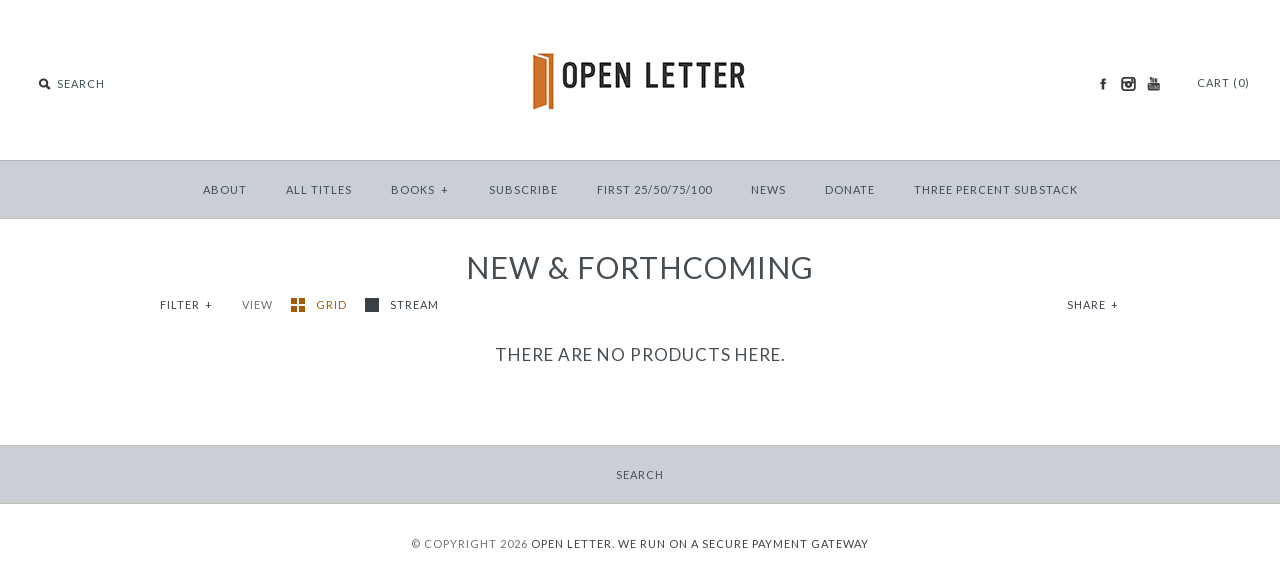

--- FILE ---
content_type: text/html; charset=utf-8
request_url: https://www.openletterbooks.org/collections/new-forthcoming/b-l-crook
body_size: 13490
content:
<!DOCTYPE html>
<!--[if lte IE 7 ]>   <html class="no-js ie7"> <![endif]-->
<!--[if (gt IE 7)|!(IE)]><!--> <html class="no-js"> <!--<![endif]-->
<head>
    <!-- Version 1.4.5 -->
    <meta charset="UTF-8">
    <meta http-equiv="X-UA-Compatible" content="IE=edge,chrome=1">
    <meta name="viewport" content="width=device-width,initial-scale=1.0" />
    
    
    <title>New &amp; Forthcoming</title>
    
    
    
    <meta name="description" content="" />
    
    
    <link rel="canonical" href="https://www.openletterbooks.org/collections/new-forthcoming/b-l-crook" />
        
    
    
    <link rel="shortcut icon" type="image/x-icon" href="//www.openletterbooks.org/cdn/shop/t/4/assets/favicon.ico?v=33262847715134472101385152384">
    
    
    
    
<meta property="og:site_name" content="Open Letter" />

    <meta property="og:type" content="website" />
    
        <meta property="og:image" content="//www.openletterbooks.org/cdn/shop/t/4/assets/shop_logo.png?v=89" />
    
    

    
    
    
        
        
        
        
        
            <link href="//fonts.googleapis.com/css?family=Lato:400,700" rel="stylesheet" type="text/css">
        
    
        
        
        
        
        
            <link href="//fonts.googleapis.com/css?family=Lato:400,700" rel="stylesheet" type="text/css">
        
    
        
        
        
        
        
            <link href="//fonts.googleapis.com/css?family=Lato" rel="stylesheet" type="text/css">
        
    
        
        
        
        
        
            <link href="//fonts.googleapis.com/css?family=Lato" rel="stylesheet" type="text/css">
        
    
        
        
        
        
        
            <link href="//fonts.googleapis.com/css?family=Lato:400,700" rel="stylesheet" type="text/css">
        
    
    
    <link href="//www.openletterbooks.org/cdn/shop/t/4/assets/jquery.fancybox-1.3.4.css?v=98371336391678650921382804663" rel="stylesheet" type="text/css" media="all" />
    <link href="//www.openletterbooks.org/cdn/shop/t/4/assets/styles.css?v=97408328380955487951767647231" rel="stylesheet" type="text/css" media="all" />
    
    
    
    <script src="//www.openletterbooks.org/cdn/shopifycloud/storefront/assets/themes_support/option_selection-b017cd28.js" type="text/javascript"></script>
    <script src="//ajax.googleapis.com/ajax/libs/jquery/1.8/jquery.min.js" type="text/javascript"></script>
    <script src="//www.openletterbooks.org/cdn/shop/t/4/assets/jquery.imagesloaded.js?v=152185615114068459041382804663" type="text/javascript"></script>
    <script src="//www.openletterbooks.org/cdn/shop/t/4/assets/jquery.flexslider-min.js?v=165622482311711615421382804663" type="text/javascript"></script>
    <script src="//www.openletterbooks.org/cdn/shop/t/4/assets/jquery.fancybox-1.3.4.pack.js?v=34089609541447856301382804663" type="text/javascript"></script>
<script>
Shopify.money_format = '${{amount}}';
</script>
    <script src="//www.openletterbooks.org/cdn/shop/t/4/assets/main.js?v=71006757796979653951718070748" type="text/javascript"></script>


<style type="text/css">
  
  
  
</style>

    <script>window.performance && window.performance.mark && window.performance.mark('shopify.content_for_header.start');</script><meta id="shopify-digital-wallet" name="shopify-digital-wallet" content="/2825792/digital_wallets/dialog">
<meta name="shopify-checkout-api-token" content="378ddd6f2ab0947ece66707b14bd2525">
<link rel="alternate" type="application/atom+xml" title="Feed" href="/collections/new-forthcoming/b-l-crook.atom" />
<link rel="alternate" type="application/json+oembed" href="https://www.openletterbooks.org/collections/new-forthcoming/b-l-crook.oembed">
<script async="async" src="/checkouts/internal/preloads.js?locale=en-US"></script>
<link rel="preconnect" href="https://shop.app" crossorigin="anonymous">
<script async="async" src="https://shop.app/checkouts/internal/preloads.js?locale=en-US&shop_id=2825792" crossorigin="anonymous"></script>
<script id="shopify-features" type="application/json">{"accessToken":"378ddd6f2ab0947ece66707b14bd2525","betas":["rich-media-storefront-analytics"],"domain":"www.openletterbooks.org","predictiveSearch":true,"shopId":2825792,"locale":"en"}</script>
<script>var Shopify = Shopify || {};
Shopify.shop = "open-letter.myshopify.com";
Shopify.locale = "en";
Shopify.currency = {"active":"USD","rate":"1.0"};
Shopify.country = "US";
Shopify.theme = {"name":"Symmetry","id":5140712,"schema_name":null,"schema_version":null,"theme_store_id":568,"role":"main"};
Shopify.theme.handle = "null";
Shopify.theme.style = {"id":null,"handle":null};
Shopify.cdnHost = "www.openletterbooks.org/cdn";
Shopify.routes = Shopify.routes || {};
Shopify.routes.root = "/";</script>
<script type="module">!function(o){(o.Shopify=o.Shopify||{}).modules=!0}(window);</script>
<script>!function(o){function n(){var o=[];function n(){o.push(Array.prototype.slice.apply(arguments))}return n.q=o,n}var t=o.Shopify=o.Shopify||{};t.loadFeatures=n(),t.autoloadFeatures=n()}(window);</script>
<script>
  window.ShopifyPay = window.ShopifyPay || {};
  window.ShopifyPay.apiHost = "shop.app\/pay";
  window.ShopifyPay.redirectState = null;
</script>
<script id="shop-js-analytics" type="application/json">{"pageType":"collection"}</script>
<script defer="defer" async type="module" src="//www.openletterbooks.org/cdn/shopifycloud/shop-js/modules/v2/client.init-shop-cart-sync_BT-GjEfc.en.esm.js"></script>
<script defer="defer" async type="module" src="//www.openletterbooks.org/cdn/shopifycloud/shop-js/modules/v2/chunk.common_D58fp_Oc.esm.js"></script>
<script defer="defer" async type="module" src="//www.openletterbooks.org/cdn/shopifycloud/shop-js/modules/v2/chunk.modal_xMitdFEc.esm.js"></script>
<script type="module">
  await import("//www.openletterbooks.org/cdn/shopifycloud/shop-js/modules/v2/client.init-shop-cart-sync_BT-GjEfc.en.esm.js");
await import("//www.openletterbooks.org/cdn/shopifycloud/shop-js/modules/v2/chunk.common_D58fp_Oc.esm.js");
await import("//www.openletterbooks.org/cdn/shopifycloud/shop-js/modules/v2/chunk.modal_xMitdFEc.esm.js");

  window.Shopify.SignInWithShop?.initShopCartSync?.({"fedCMEnabled":true,"windoidEnabled":true});

</script>
<script>
  window.Shopify = window.Shopify || {};
  if (!window.Shopify.featureAssets) window.Shopify.featureAssets = {};
  window.Shopify.featureAssets['shop-js'] = {"shop-cart-sync":["modules/v2/client.shop-cart-sync_DZOKe7Ll.en.esm.js","modules/v2/chunk.common_D58fp_Oc.esm.js","modules/v2/chunk.modal_xMitdFEc.esm.js"],"init-fed-cm":["modules/v2/client.init-fed-cm_B6oLuCjv.en.esm.js","modules/v2/chunk.common_D58fp_Oc.esm.js","modules/v2/chunk.modal_xMitdFEc.esm.js"],"shop-cash-offers":["modules/v2/client.shop-cash-offers_D2sdYoxE.en.esm.js","modules/v2/chunk.common_D58fp_Oc.esm.js","modules/v2/chunk.modal_xMitdFEc.esm.js"],"shop-login-button":["modules/v2/client.shop-login-button_QeVjl5Y3.en.esm.js","modules/v2/chunk.common_D58fp_Oc.esm.js","modules/v2/chunk.modal_xMitdFEc.esm.js"],"pay-button":["modules/v2/client.pay-button_DXTOsIq6.en.esm.js","modules/v2/chunk.common_D58fp_Oc.esm.js","modules/v2/chunk.modal_xMitdFEc.esm.js"],"shop-button":["modules/v2/client.shop-button_DQZHx9pm.en.esm.js","modules/v2/chunk.common_D58fp_Oc.esm.js","modules/v2/chunk.modal_xMitdFEc.esm.js"],"avatar":["modules/v2/client.avatar_BTnouDA3.en.esm.js"],"init-windoid":["modules/v2/client.init-windoid_CR1B-cfM.en.esm.js","modules/v2/chunk.common_D58fp_Oc.esm.js","modules/v2/chunk.modal_xMitdFEc.esm.js"],"init-shop-for-new-customer-accounts":["modules/v2/client.init-shop-for-new-customer-accounts_C_vY_xzh.en.esm.js","modules/v2/client.shop-login-button_QeVjl5Y3.en.esm.js","modules/v2/chunk.common_D58fp_Oc.esm.js","modules/v2/chunk.modal_xMitdFEc.esm.js"],"init-shop-email-lookup-coordinator":["modules/v2/client.init-shop-email-lookup-coordinator_BI7n9ZSv.en.esm.js","modules/v2/chunk.common_D58fp_Oc.esm.js","modules/v2/chunk.modal_xMitdFEc.esm.js"],"init-shop-cart-sync":["modules/v2/client.init-shop-cart-sync_BT-GjEfc.en.esm.js","modules/v2/chunk.common_D58fp_Oc.esm.js","modules/v2/chunk.modal_xMitdFEc.esm.js"],"shop-toast-manager":["modules/v2/client.shop-toast-manager_DiYdP3xc.en.esm.js","modules/v2/chunk.common_D58fp_Oc.esm.js","modules/v2/chunk.modal_xMitdFEc.esm.js"],"init-customer-accounts":["modules/v2/client.init-customer-accounts_D9ZNqS-Q.en.esm.js","modules/v2/client.shop-login-button_QeVjl5Y3.en.esm.js","modules/v2/chunk.common_D58fp_Oc.esm.js","modules/v2/chunk.modal_xMitdFEc.esm.js"],"init-customer-accounts-sign-up":["modules/v2/client.init-customer-accounts-sign-up_iGw4briv.en.esm.js","modules/v2/client.shop-login-button_QeVjl5Y3.en.esm.js","modules/v2/chunk.common_D58fp_Oc.esm.js","modules/v2/chunk.modal_xMitdFEc.esm.js"],"shop-follow-button":["modules/v2/client.shop-follow-button_CqMgW2wH.en.esm.js","modules/v2/chunk.common_D58fp_Oc.esm.js","modules/v2/chunk.modal_xMitdFEc.esm.js"],"checkout-modal":["modules/v2/client.checkout-modal_xHeaAweL.en.esm.js","modules/v2/chunk.common_D58fp_Oc.esm.js","modules/v2/chunk.modal_xMitdFEc.esm.js"],"shop-login":["modules/v2/client.shop-login_D91U-Q7h.en.esm.js","modules/v2/chunk.common_D58fp_Oc.esm.js","modules/v2/chunk.modal_xMitdFEc.esm.js"],"lead-capture":["modules/v2/client.lead-capture_BJmE1dJe.en.esm.js","modules/v2/chunk.common_D58fp_Oc.esm.js","modules/v2/chunk.modal_xMitdFEc.esm.js"],"payment-terms":["modules/v2/client.payment-terms_Ci9AEqFq.en.esm.js","modules/v2/chunk.common_D58fp_Oc.esm.js","modules/v2/chunk.modal_xMitdFEc.esm.js"]};
</script>
<script id="__st">var __st={"a":2825792,"offset":-18000,"reqid":"d06ff5ad-0344-4266-b7ee-21c2d359d305-1769126872","pageurl":"www.openletterbooks.org\/collections\/new-forthcoming\/b-l-crook","u":"c924d60d4347","p":"collection","rtyp":"collection","rid":12964401};</script>
<script>window.ShopifyPaypalV4VisibilityTracking = true;</script>
<script id="captcha-bootstrap">!function(){'use strict';const t='contact',e='account',n='new_comment',o=[[t,t],['blogs',n],['comments',n],[t,'customer']],c=[[e,'customer_login'],[e,'guest_login'],[e,'recover_customer_password'],[e,'create_customer']],r=t=>t.map((([t,e])=>`form[action*='/${t}']:not([data-nocaptcha='true']) input[name='form_type'][value='${e}']`)).join(','),a=t=>()=>t?[...document.querySelectorAll(t)].map((t=>t.form)):[];function s(){const t=[...o],e=r(t);return a(e)}const i='password',u='form_key',d=['recaptcha-v3-token','g-recaptcha-response','h-captcha-response',i],f=()=>{try{return window.sessionStorage}catch{return}},m='__shopify_v',_=t=>t.elements[u];function p(t,e,n=!1){try{const o=window.sessionStorage,c=JSON.parse(o.getItem(e)),{data:r}=function(t){const{data:e,action:n}=t;return t[m]||n?{data:e,action:n}:{data:t,action:n}}(c);for(const[e,n]of Object.entries(r))t.elements[e]&&(t.elements[e].value=n);n&&o.removeItem(e)}catch(o){console.error('form repopulation failed',{error:o})}}const l='form_type',E='cptcha';function T(t){t.dataset[E]=!0}const w=window,h=w.document,L='Shopify',v='ce_forms',y='captcha';let A=!1;((t,e)=>{const n=(g='f06e6c50-85a8-45c8-87d0-21a2b65856fe',I='https://cdn.shopify.com/shopifycloud/storefront-forms-hcaptcha/ce_storefront_forms_captcha_hcaptcha.v1.5.2.iife.js',D={infoText:'Protected by hCaptcha',privacyText:'Privacy',termsText:'Terms'},(t,e,n)=>{const o=w[L][v],c=o.bindForm;if(c)return c(t,g,e,D).then(n);var r;o.q.push([[t,g,e,D],n]),r=I,A||(h.body.append(Object.assign(h.createElement('script'),{id:'captcha-provider',async:!0,src:r})),A=!0)});var g,I,D;w[L]=w[L]||{},w[L][v]=w[L][v]||{},w[L][v].q=[],w[L][y]=w[L][y]||{},w[L][y].protect=function(t,e){n(t,void 0,e),T(t)},Object.freeze(w[L][y]),function(t,e,n,w,h,L){const[v,y,A,g]=function(t,e,n){const i=e?o:[],u=t?c:[],d=[...i,...u],f=r(d),m=r(i),_=r(d.filter((([t,e])=>n.includes(e))));return[a(f),a(m),a(_),s()]}(w,h,L),I=t=>{const e=t.target;return e instanceof HTMLFormElement?e:e&&e.form},D=t=>v().includes(t);t.addEventListener('submit',(t=>{const e=I(t);if(!e)return;const n=D(e)&&!e.dataset.hcaptchaBound&&!e.dataset.recaptchaBound,o=_(e),c=g().includes(e)&&(!o||!o.value);(n||c)&&t.preventDefault(),c&&!n&&(function(t){try{if(!f())return;!function(t){const e=f();if(!e)return;const n=_(t);if(!n)return;const o=n.value;o&&e.removeItem(o)}(t);const e=Array.from(Array(32),(()=>Math.random().toString(36)[2])).join('');!function(t,e){_(t)||t.append(Object.assign(document.createElement('input'),{type:'hidden',name:u})),t.elements[u].value=e}(t,e),function(t,e){const n=f();if(!n)return;const o=[...t.querySelectorAll(`input[type='${i}']`)].map((({name:t})=>t)),c=[...d,...o],r={};for(const[a,s]of new FormData(t).entries())c.includes(a)||(r[a]=s);n.setItem(e,JSON.stringify({[m]:1,action:t.action,data:r}))}(t,e)}catch(e){console.error('failed to persist form',e)}}(e),e.submit())}));const S=(t,e)=>{t&&!t.dataset[E]&&(n(t,e.some((e=>e===t))),T(t))};for(const o of['focusin','change'])t.addEventListener(o,(t=>{const e=I(t);D(e)&&S(e,y())}));const B=e.get('form_key'),M=e.get(l),P=B&&M;t.addEventListener('DOMContentLoaded',(()=>{const t=y();if(P)for(const e of t)e.elements[l].value===M&&p(e,B);[...new Set([...A(),...v().filter((t=>'true'===t.dataset.shopifyCaptcha))])].forEach((e=>S(e,t)))}))}(h,new URLSearchParams(w.location.search),n,t,e,['guest_login'])})(!0,!0)}();</script>
<script integrity="sha256-4kQ18oKyAcykRKYeNunJcIwy7WH5gtpwJnB7kiuLZ1E=" data-source-attribution="shopify.loadfeatures" defer="defer" src="//www.openletterbooks.org/cdn/shopifycloud/storefront/assets/storefront/load_feature-a0a9edcb.js" crossorigin="anonymous"></script>
<script crossorigin="anonymous" defer="defer" src="//www.openletterbooks.org/cdn/shopifycloud/storefront/assets/shopify_pay/storefront-65b4c6d7.js?v=20250812"></script>
<script data-source-attribution="shopify.dynamic_checkout.dynamic.init">var Shopify=Shopify||{};Shopify.PaymentButton=Shopify.PaymentButton||{isStorefrontPortableWallets:!0,init:function(){window.Shopify.PaymentButton.init=function(){};var t=document.createElement("script");t.src="https://www.openletterbooks.org/cdn/shopifycloud/portable-wallets/latest/portable-wallets.en.js",t.type="module",document.head.appendChild(t)}};
</script>
<script data-source-attribution="shopify.dynamic_checkout.buyer_consent">
  function portableWalletsHideBuyerConsent(e){var t=document.getElementById("shopify-buyer-consent"),n=document.getElementById("shopify-subscription-policy-button");t&&n&&(t.classList.add("hidden"),t.setAttribute("aria-hidden","true"),n.removeEventListener("click",e))}function portableWalletsShowBuyerConsent(e){var t=document.getElementById("shopify-buyer-consent"),n=document.getElementById("shopify-subscription-policy-button");t&&n&&(t.classList.remove("hidden"),t.removeAttribute("aria-hidden"),n.addEventListener("click",e))}window.Shopify?.PaymentButton&&(window.Shopify.PaymentButton.hideBuyerConsent=portableWalletsHideBuyerConsent,window.Shopify.PaymentButton.showBuyerConsent=portableWalletsShowBuyerConsent);
</script>
<script data-source-attribution="shopify.dynamic_checkout.cart.bootstrap">document.addEventListener("DOMContentLoaded",(function(){function t(){return document.querySelector("shopify-accelerated-checkout-cart, shopify-accelerated-checkout")}if(t())Shopify.PaymentButton.init();else{new MutationObserver((function(e,n){t()&&(Shopify.PaymentButton.init(),n.disconnect())})).observe(document.body,{childList:!0,subtree:!0})}}));
</script>
<link id="shopify-accelerated-checkout-styles" rel="stylesheet" media="screen" href="https://www.openletterbooks.org/cdn/shopifycloud/portable-wallets/latest/accelerated-checkout-backwards-compat.css" crossorigin="anonymous">
<style id="shopify-accelerated-checkout-cart">
        #shopify-buyer-consent {
  margin-top: 1em;
  display: inline-block;
  width: 100%;
}

#shopify-buyer-consent.hidden {
  display: none;
}

#shopify-subscription-policy-button {
  background: none;
  border: none;
  padding: 0;
  text-decoration: underline;
  font-size: inherit;
  cursor: pointer;
}

#shopify-subscription-policy-button::before {
  box-shadow: none;
}

      </style>

<script>window.performance && window.performance.mark && window.performance.mark('shopify.content_for_header.end');</script>
  








<meta name="twitter:site" content="@">
<meta name="twitter:card" content="summary_large_image">
<meta name="twitter:title" content="New &amp; Forthcoming">
<meta name="twitter:description" content="Open Letter">
<meta name="twitter:image:alt" content="New &amp; Forthcoming">

<link href="https://monorail-edge.shopifysvc.com" rel="dns-prefetch">
<script>(function(){if ("sendBeacon" in navigator && "performance" in window) {try {var session_token_from_headers = performance.getEntriesByType('navigation')[0].serverTiming.find(x => x.name == '_s').description;} catch {var session_token_from_headers = undefined;}var session_cookie_matches = document.cookie.match(/_shopify_s=([^;]*)/);var session_token_from_cookie = session_cookie_matches && session_cookie_matches.length === 2 ? session_cookie_matches[1] : "";var session_token = session_token_from_headers || session_token_from_cookie || "";function handle_abandonment_event(e) {var entries = performance.getEntries().filter(function(entry) {return /monorail-edge.shopifysvc.com/.test(entry.name);});if (!window.abandonment_tracked && entries.length === 0) {window.abandonment_tracked = true;var currentMs = Date.now();var navigation_start = performance.timing.navigationStart;var payload = {shop_id: 2825792,url: window.location.href,navigation_start,duration: currentMs - navigation_start,session_token,page_type: "collection"};window.navigator.sendBeacon("https://monorail-edge.shopifysvc.com/v1/produce", JSON.stringify({schema_id: "online_store_buyer_site_abandonment/1.1",payload: payload,metadata: {event_created_at_ms: currentMs,event_sent_at_ms: currentMs}}));}}window.addEventListener('pagehide', handle_abandonment_event);}}());</script>
<script id="web-pixels-manager-setup">(function e(e,d,r,n,o){if(void 0===o&&(o={}),!Boolean(null===(a=null===(i=window.Shopify)||void 0===i?void 0:i.analytics)||void 0===a?void 0:a.replayQueue)){var i,a;window.Shopify=window.Shopify||{};var t=window.Shopify;t.analytics=t.analytics||{};var s=t.analytics;s.replayQueue=[],s.publish=function(e,d,r){return s.replayQueue.push([e,d,r]),!0};try{self.performance.mark("wpm:start")}catch(e){}var l=function(){var e={modern:/Edge?\/(1{2}[4-9]|1[2-9]\d|[2-9]\d{2}|\d{4,})\.\d+(\.\d+|)|Firefox\/(1{2}[4-9]|1[2-9]\d|[2-9]\d{2}|\d{4,})\.\d+(\.\d+|)|Chrom(ium|e)\/(9{2}|\d{3,})\.\d+(\.\d+|)|(Maci|X1{2}).+ Version\/(15\.\d+|(1[6-9]|[2-9]\d|\d{3,})\.\d+)([,.]\d+|)( \(\w+\)|)( Mobile\/\w+|) Safari\/|Chrome.+OPR\/(9{2}|\d{3,})\.\d+\.\d+|(CPU[ +]OS|iPhone[ +]OS|CPU[ +]iPhone|CPU IPhone OS|CPU iPad OS)[ +]+(15[._]\d+|(1[6-9]|[2-9]\d|\d{3,})[._]\d+)([._]\d+|)|Android:?[ /-](13[3-9]|1[4-9]\d|[2-9]\d{2}|\d{4,})(\.\d+|)(\.\d+|)|Android.+Firefox\/(13[5-9]|1[4-9]\d|[2-9]\d{2}|\d{4,})\.\d+(\.\d+|)|Android.+Chrom(ium|e)\/(13[3-9]|1[4-9]\d|[2-9]\d{2}|\d{4,})\.\d+(\.\d+|)|SamsungBrowser\/([2-9]\d|\d{3,})\.\d+/,legacy:/Edge?\/(1[6-9]|[2-9]\d|\d{3,})\.\d+(\.\d+|)|Firefox\/(5[4-9]|[6-9]\d|\d{3,})\.\d+(\.\d+|)|Chrom(ium|e)\/(5[1-9]|[6-9]\d|\d{3,})\.\d+(\.\d+|)([\d.]+$|.*Safari\/(?![\d.]+ Edge\/[\d.]+$))|(Maci|X1{2}).+ Version\/(10\.\d+|(1[1-9]|[2-9]\d|\d{3,})\.\d+)([,.]\d+|)( \(\w+\)|)( Mobile\/\w+|) Safari\/|Chrome.+OPR\/(3[89]|[4-9]\d|\d{3,})\.\d+\.\d+|(CPU[ +]OS|iPhone[ +]OS|CPU[ +]iPhone|CPU IPhone OS|CPU iPad OS)[ +]+(10[._]\d+|(1[1-9]|[2-9]\d|\d{3,})[._]\d+)([._]\d+|)|Android:?[ /-](13[3-9]|1[4-9]\d|[2-9]\d{2}|\d{4,})(\.\d+|)(\.\d+|)|Mobile Safari.+OPR\/([89]\d|\d{3,})\.\d+\.\d+|Android.+Firefox\/(13[5-9]|1[4-9]\d|[2-9]\d{2}|\d{4,})\.\d+(\.\d+|)|Android.+Chrom(ium|e)\/(13[3-9]|1[4-9]\d|[2-9]\d{2}|\d{4,})\.\d+(\.\d+|)|Android.+(UC? ?Browser|UCWEB|U3)[ /]?(15\.([5-9]|\d{2,})|(1[6-9]|[2-9]\d|\d{3,})\.\d+)\.\d+|SamsungBrowser\/(5\.\d+|([6-9]|\d{2,})\.\d+)|Android.+MQ{2}Browser\/(14(\.(9|\d{2,})|)|(1[5-9]|[2-9]\d|\d{3,})(\.\d+|))(\.\d+|)|K[Aa][Ii]OS\/(3\.\d+|([4-9]|\d{2,})\.\d+)(\.\d+|)/},d=e.modern,r=e.legacy,n=navigator.userAgent;return n.match(d)?"modern":n.match(r)?"legacy":"unknown"}(),u="modern"===l?"modern":"legacy",c=(null!=n?n:{modern:"",legacy:""})[u],f=function(e){return[e.baseUrl,"/wpm","/b",e.hashVersion,"modern"===e.buildTarget?"m":"l",".js"].join("")}({baseUrl:d,hashVersion:r,buildTarget:u}),m=function(e){var d=e.version,r=e.bundleTarget,n=e.surface,o=e.pageUrl,i=e.monorailEndpoint;return{emit:function(e){var a=e.status,t=e.errorMsg,s=(new Date).getTime(),l=JSON.stringify({metadata:{event_sent_at_ms:s},events:[{schema_id:"web_pixels_manager_load/3.1",payload:{version:d,bundle_target:r,page_url:o,status:a,surface:n,error_msg:t},metadata:{event_created_at_ms:s}}]});if(!i)return console&&console.warn&&console.warn("[Web Pixels Manager] No Monorail endpoint provided, skipping logging."),!1;try{return self.navigator.sendBeacon.bind(self.navigator)(i,l)}catch(e){}var u=new XMLHttpRequest;try{return u.open("POST",i,!0),u.setRequestHeader("Content-Type","text/plain"),u.send(l),!0}catch(e){return console&&console.warn&&console.warn("[Web Pixels Manager] Got an unhandled error while logging to Monorail."),!1}}}}({version:r,bundleTarget:l,surface:e.surface,pageUrl:self.location.href,monorailEndpoint:e.monorailEndpoint});try{o.browserTarget=l,function(e){var d=e.src,r=e.async,n=void 0===r||r,o=e.onload,i=e.onerror,a=e.sri,t=e.scriptDataAttributes,s=void 0===t?{}:t,l=document.createElement("script"),u=document.querySelector("head"),c=document.querySelector("body");if(l.async=n,l.src=d,a&&(l.integrity=a,l.crossOrigin="anonymous"),s)for(var f in s)if(Object.prototype.hasOwnProperty.call(s,f))try{l.dataset[f]=s[f]}catch(e){}if(o&&l.addEventListener("load",o),i&&l.addEventListener("error",i),u)u.appendChild(l);else{if(!c)throw new Error("Did not find a head or body element to append the script");c.appendChild(l)}}({src:f,async:!0,onload:function(){if(!function(){var e,d;return Boolean(null===(d=null===(e=window.Shopify)||void 0===e?void 0:e.analytics)||void 0===d?void 0:d.initialized)}()){var d=window.webPixelsManager.init(e)||void 0;if(d){var r=window.Shopify.analytics;r.replayQueue.forEach((function(e){var r=e[0],n=e[1],o=e[2];d.publishCustomEvent(r,n,o)})),r.replayQueue=[],r.publish=d.publishCustomEvent,r.visitor=d.visitor,r.initialized=!0}}},onerror:function(){return m.emit({status:"failed",errorMsg:"".concat(f," has failed to load")})},sri:function(e){var d=/^sha384-[A-Za-z0-9+/=]+$/;return"string"==typeof e&&d.test(e)}(c)?c:"",scriptDataAttributes:o}),m.emit({status:"loading"})}catch(e){m.emit({status:"failed",errorMsg:(null==e?void 0:e.message)||"Unknown error"})}}})({shopId: 2825792,storefrontBaseUrl: "https://www.openletterbooks.org",extensionsBaseUrl: "https://extensions.shopifycdn.com/cdn/shopifycloud/web-pixels-manager",monorailEndpoint: "https://monorail-edge.shopifysvc.com/unstable/produce_batch",surface: "storefront-renderer",enabledBetaFlags: ["2dca8a86"],webPixelsConfigList: [{"id":"61178092","eventPayloadVersion":"v1","runtimeContext":"LAX","scriptVersion":"1","type":"CUSTOM","privacyPurposes":["MARKETING"],"name":"Meta pixel (migrated)"},{"id":"70058220","eventPayloadVersion":"v1","runtimeContext":"LAX","scriptVersion":"1","type":"CUSTOM","privacyPurposes":["ANALYTICS"],"name":"Google Analytics tag (migrated)"},{"id":"shopify-app-pixel","configuration":"{}","eventPayloadVersion":"v1","runtimeContext":"STRICT","scriptVersion":"0450","apiClientId":"shopify-pixel","type":"APP","privacyPurposes":["ANALYTICS","MARKETING"]},{"id":"shopify-custom-pixel","eventPayloadVersion":"v1","runtimeContext":"LAX","scriptVersion":"0450","apiClientId":"shopify-pixel","type":"CUSTOM","privacyPurposes":["ANALYTICS","MARKETING"]}],isMerchantRequest: false,initData: {"shop":{"name":"Open Letter","paymentSettings":{"currencyCode":"USD"},"myshopifyDomain":"open-letter.myshopify.com","countryCode":"US","storefrontUrl":"https:\/\/www.openletterbooks.org"},"customer":null,"cart":null,"checkout":null,"productVariants":[],"purchasingCompany":null},},"https://www.openletterbooks.org/cdn","fcfee988w5aeb613cpc8e4bc33m6693e112",{"modern":"","legacy":""},{"shopId":"2825792","storefrontBaseUrl":"https:\/\/www.openletterbooks.org","extensionBaseUrl":"https:\/\/extensions.shopifycdn.com\/cdn\/shopifycloud\/web-pixels-manager","surface":"storefront-renderer","enabledBetaFlags":"[\"2dca8a86\"]","isMerchantRequest":"false","hashVersion":"fcfee988w5aeb613cpc8e4bc33m6693e112","publish":"custom","events":"[[\"page_viewed\",{}],[\"collection_viewed\",{\"collection\":{\"id\":\"12964401\",\"title\":\"New \u0026 Forthcoming\",\"productVariants\":[]}}]]"});</script><script>
  window.ShopifyAnalytics = window.ShopifyAnalytics || {};
  window.ShopifyAnalytics.meta = window.ShopifyAnalytics.meta || {};
  window.ShopifyAnalytics.meta.currency = 'USD';
  var meta = {"products":[],"page":{"pageType":"collection","resourceType":"collection","resourceId":12964401,"requestId":"d06ff5ad-0344-4266-b7ee-21c2d359d305-1769126872"}};
  for (var attr in meta) {
    window.ShopifyAnalytics.meta[attr] = meta[attr];
  }
</script>
<script class="analytics">
  (function () {
    var customDocumentWrite = function(content) {
      var jquery = null;

      if (window.jQuery) {
        jquery = window.jQuery;
      } else if (window.Checkout && window.Checkout.$) {
        jquery = window.Checkout.$;
      }

      if (jquery) {
        jquery('body').append(content);
      }
    };

    var hasLoggedConversion = function(token) {
      if (token) {
        return document.cookie.indexOf('loggedConversion=' + token) !== -1;
      }
      return false;
    }

    var setCookieIfConversion = function(token) {
      if (token) {
        var twoMonthsFromNow = new Date(Date.now());
        twoMonthsFromNow.setMonth(twoMonthsFromNow.getMonth() + 2);

        document.cookie = 'loggedConversion=' + token + '; expires=' + twoMonthsFromNow;
      }
    }

    var trekkie = window.ShopifyAnalytics.lib = window.trekkie = window.trekkie || [];
    if (trekkie.integrations) {
      return;
    }
    trekkie.methods = [
      'identify',
      'page',
      'ready',
      'track',
      'trackForm',
      'trackLink'
    ];
    trekkie.factory = function(method) {
      return function() {
        var args = Array.prototype.slice.call(arguments);
        args.unshift(method);
        trekkie.push(args);
        return trekkie;
      };
    };
    for (var i = 0; i < trekkie.methods.length; i++) {
      var key = trekkie.methods[i];
      trekkie[key] = trekkie.factory(key);
    }
    trekkie.load = function(config) {
      trekkie.config = config || {};
      trekkie.config.initialDocumentCookie = document.cookie;
      var first = document.getElementsByTagName('script')[0];
      var script = document.createElement('script');
      script.type = 'text/javascript';
      script.onerror = function(e) {
        var scriptFallback = document.createElement('script');
        scriptFallback.type = 'text/javascript';
        scriptFallback.onerror = function(error) {
                var Monorail = {
      produce: function produce(monorailDomain, schemaId, payload) {
        var currentMs = new Date().getTime();
        var event = {
          schema_id: schemaId,
          payload: payload,
          metadata: {
            event_created_at_ms: currentMs,
            event_sent_at_ms: currentMs
          }
        };
        return Monorail.sendRequest("https://" + monorailDomain + "/v1/produce", JSON.stringify(event));
      },
      sendRequest: function sendRequest(endpointUrl, payload) {
        // Try the sendBeacon API
        if (window && window.navigator && typeof window.navigator.sendBeacon === 'function' && typeof window.Blob === 'function' && !Monorail.isIos12()) {
          var blobData = new window.Blob([payload], {
            type: 'text/plain'
          });

          if (window.navigator.sendBeacon(endpointUrl, blobData)) {
            return true;
          } // sendBeacon was not successful

        } // XHR beacon

        var xhr = new XMLHttpRequest();

        try {
          xhr.open('POST', endpointUrl);
          xhr.setRequestHeader('Content-Type', 'text/plain');
          xhr.send(payload);
        } catch (e) {
          console.log(e);
        }

        return false;
      },
      isIos12: function isIos12() {
        return window.navigator.userAgent.lastIndexOf('iPhone; CPU iPhone OS 12_') !== -1 || window.navigator.userAgent.lastIndexOf('iPad; CPU OS 12_') !== -1;
      }
    };
    Monorail.produce('monorail-edge.shopifysvc.com',
      'trekkie_storefront_load_errors/1.1',
      {shop_id: 2825792,
      theme_id: 5140712,
      app_name: "storefront",
      context_url: window.location.href,
      source_url: "//www.openletterbooks.org/cdn/s/trekkie.storefront.8d95595f799fbf7e1d32231b9a28fd43b70c67d3.min.js"});

        };
        scriptFallback.async = true;
        scriptFallback.src = '//www.openletterbooks.org/cdn/s/trekkie.storefront.8d95595f799fbf7e1d32231b9a28fd43b70c67d3.min.js';
        first.parentNode.insertBefore(scriptFallback, first);
      };
      script.async = true;
      script.src = '//www.openletterbooks.org/cdn/s/trekkie.storefront.8d95595f799fbf7e1d32231b9a28fd43b70c67d3.min.js';
      first.parentNode.insertBefore(script, first);
    };
    trekkie.load(
      {"Trekkie":{"appName":"storefront","development":false,"defaultAttributes":{"shopId":2825792,"isMerchantRequest":null,"themeId":5140712,"themeCityHash":"7438780203320682957","contentLanguage":"en","currency":"USD","eventMetadataId":"760f66cd-1a70-4b85-8aeb-6b4cdbc2d0a7"},"isServerSideCookieWritingEnabled":true,"monorailRegion":"shop_domain","enabledBetaFlags":["65f19447"]},"Session Attribution":{},"S2S":{"facebookCapiEnabled":false,"source":"trekkie-storefront-renderer","apiClientId":580111}}
    );

    var loaded = false;
    trekkie.ready(function() {
      if (loaded) return;
      loaded = true;

      window.ShopifyAnalytics.lib = window.trekkie;

      var originalDocumentWrite = document.write;
      document.write = customDocumentWrite;
      try { window.ShopifyAnalytics.merchantGoogleAnalytics.call(this); } catch(error) {};
      document.write = originalDocumentWrite;

      window.ShopifyAnalytics.lib.page(null,{"pageType":"collection","resourceType":"collection","resourceId":12964401,"requestId":"d06ff5ad-0344-4266-b7ee-21c2d359d305-1769126872","shopifyEmitted":true});

      var match = window.location.pathname.match(/checkouts\/(.+)\/(thank_you|post_purchase)/)
      var token = match? match[1]: undefined;
      if (!hasLoggedConversion(token)) {
        setCookieIfConversion(token);
        window.ShopifyAnalytics.lib.track("Viewed Product Category",{"currency":"USD","category":"Collection: new-forthcoming","collectionName":"new-forthcoming","collectionId":12964401,"nonInteraction":true},undefined,undefined,{"shopifyEmitted":true});
      }
    });


        var eventsListenerScript = document.createElement('script');
        eventsListenerScript.async = true;
        eventsListenerScript.src = "//www.openletterbooks.org/cdn/shopifycloud/storefront/assets/shop_events_listener-3da45d37.js";
        document.getElementsByTagName('head')[0].appendChild(eventsListenerScript);

})();</script>
  <script>
  if (!window.ga || (window.ga && typeof window.ga !== 'function')) {
    window.ga = function ga() {
      (window.ga.q = window.ga.q || []).push(arguments);
      if (window.Shopify && window.Shopify.analytics && typeof window.Shopify.analytics.publish === 'function') {
        window.Shopify.analytics.publish("ga_stub_called", {}, {sendTo: "google_osp_migration"});
      }
      console.error("Shopify's Google Analytics stub called with:", Array.from(arguments), "\nSee https://help.shopify.com/manual/promoting-marketing/pixels/pixel-migration#google for more information.");
    };
    if (window.Shopify && window.Shopify.analytics && typeof window.Shopify.analytics.publish === 'function') {
      window.Shopify.analytics.publish("ga_stub_initialized", {}, {sendTo: "google_osp_migration"});
    }
  }
</script>
<script
  defer
  src="https://www.openletterbooks.org/cdn/shopifycloud/perf-kit/shopify-perf-kit-3.0.4.min.js"
  data-application="storefront-renderer"
  data-shop-id="2825792"
  data-render-region="gcp-us-central1"
  data-page-type="collection"
  data-theme-instance-id="5140712"
  data-theme-name=""
  data-theme-version=""
  data-monorail-region="shop_domain"
  data-resource-timing-sampling-rate="10"
  data-shs="true"
  data-shs-beacon="true"
  data-shs-export-with-fetch="true"
  data-shs-logs-sample-rate="1"
  data-shs-beacon-endpoint="https://www.openletterbooks.org/api/collect"
></script>
</head>

<body class="template-collection">
  <div id="pageheader">
        <div class="logo-area logo-pos- cf">
            
            
            
            <div class="logo container">
                <a href="/" title="Open Letter">
                
                    <img class="logoimage" src="//www.openletterbooks.org/cdn/shop/t/4/assets/logo.png?v=52018641561610093811746594817" alt="Open Letter" />
                
                </a>
            </div><!-- /#logo -->
            
            
            <div class="util-area">
                <div class="search-box elegant-input">
                  
                  
                  <form class="search-form" action="/search" method="get">
                    <i></i>
                    <input type="text" name="q" placeholder="Search"/>
                    <input type="submit" value="&rarr;" />
                  </form>
                </div>
                
                <div class="utils">
                    
                        <div class="social-links">
    
    
    <ul>
    
    
    
        
        <li class="facebook"><a href="https://www.facebook.com/openletterbooks" target="_blank" title="Facebook">Facebook</a></li>
        
    
    
    
    
    
    
    
    
    
    
    
    
    
    
    
        
        <li class="instagram"><a href="https://www.instagram.com/openletterbooks/" target="_blank" title="Instagram">Instagram</a></li>
        
    
    
    
    
    
    
        
        <li class="youtube"><a href="https://www.youtube.com/@twomonthreview4145" target="_blank" title="YouTube">YouTube</a></li>
        
    
    
    
    
    
    
    
    </ul>
</div>

                    
                  
                    <div class="cart-summary">
                        <a href="/cart" class="cart-count ">
                            Cart (0)
                        </a>
                      
                      
                    </div>
                </div><!-- /.utils -->
            </div><!-- /.util-area -->
            
            
            
        </div><!-- /.logo-area -->
    </div><!-- /#pageheader -->
    
    
    
    <div id="main-nav" class="nav-row">
        <div class="multi-level-nav">
    <div class="tier-1">
        






<ul data-menu-handle="main-menu">

    <li>
        <a href="/pages/about">About</a>
        
        
        
        
        





  
  
  
  


    </li>

    <li>
        <a href="/collections/books">All titles</a>
        
        
        
        
        





  
  
  
  


    </li>

    <li>
        <a href="/collections/books">Books</a>
        
        
        
        
        






<ul data-menu-handle="books">

    <li>
        <a href="/collections/books">All Titles</a>
        
        
        
        
        





  
  
  
  


    </li>

    <li>
        <a href="/collections/2025-releases">2025 Releases</a>
        
        
        
        
        





  
  
  
  


    </li>

    <li>
        <a href="/collections/2026-releases">2026 Releases</a>
        
        
        
        
        





  
  
  
  


    </li>

    <li>
        <a href="/">Collections</a>
        
        
        
        
        






<ul data-menu-handle="collections">

    <li>
        <a href="/collections/anthology">Anthology</a>
        
        
        
        
        





  
  
  
  


    </li>

    <li>
        <a href="/collections/nonfiction">Nonfiction</a>
        
        
        
        
        





  
  
  
  


    </li>

    <li>
        <a href="/collections/poetry">Poetry</a>
        
        
        
        
        





  
  
  
  


    </li>

    <li>
        <a href="/collections/algeria">Algeria</a>
        
        
        
        
        





  
  
  
  


    </li>

    <li>
        <a href="/collections/argentina">Argentina</a>
        
        
        
        
        





  
  
  
  


    </li>

    <li>
        <a href="/collections/austria">Austria</a>
        
        
        
        
        





  
  
  
  


    </li>

    <li>
        <a href="/collections/brazil">Brazil</a>
        
        
        
        
        





  
  
  
  


    </li>

    <li>
        <a href="/collections/bulgaria">Bulgaria</a>
        
        
        
        
        





  
  
  
  


    </li>

    <li>
        <a href="/collections/catalonia">Catalonia</a>
        
        
        
        
        





  
  
  
  


    </li>

    <li>
        <a href="/collections/chile">Chile</a>
        
        
        
        
        





  
  
  
  


    </li>

    <li>
        <a href="/collections/china">China</a>
        
        
        
        
        





  
  
  
  


    </li>

    <li>
        <a href="/collections/czech-republic">Czech Republic</a>
        
        
        
        
        





  
  
  
  


    </li>

    <li>
        <a href="/collections/denmark">Denmark</a>
        
        
        
        
        





  
  
  
  


    </li>

    <li>
        <a href="/collections/estonia">Estonia</a>
        
        
        
        
        





  
  
  
  


    </li>

    <li>
        <a href="/collections/faroe-islands">Faroe Islands</a>
        
        
        
        
        





  
  
  
  


    </li>

    <li>
        <a href="/collections/france">France</a>
        
        
        
        
        





  
  
  
  


    </li>

    <li>
        <a href="/collections/germany">Germany</a>
        
        
        
        
        





  
  
  
  


    </li>

    <li>
        <a href="/collections/greece">Greece</a>
        
        
        
        
        





  
  
  
  


    </li>

    <li>
        <a href="/collections/iceland">Iceland</a>
        
        
        
        
        





  
  
  
  


    </li>

    <li>
        <a href="/collections/israel">Israel</a>
        
        
        
        
        





  
  
  
  


    </li>

    <li>
        <a href="/collections/italy">Italy</a>
        
        
        
        
        





  
  
  
  


    </li>

    <li>
        <a href="/collections/korea">Korea</a>
        
        
        
        
        





  
  
  
  


    </li>

    <li>
        <a href="/collections/latin-america">Latin America</a>
        
        
        
        
        





  
  
  
  


    </li>

    <li>
        <a href="/collections/latvia">Latvia</a>
        
        
        
        
        





  
  
  
  


    </li>

    <li>
        <a href="/collections/lithuania">Lithuania</a>
        
        
        
        
        





  
  
  
  


    </li>

    <li>
        <a href="/collections/mexico">Mexico</a>
        
        
        
        
        





  
  
  
  


    </li>

    <li>
        <a href="/collections/norway">Norway</a>
        
        
        
        
        





  
  
  
  


    </li>

    <li>
        <a href="/collections/netherlands">Netherlands</a>
        
        
        
        
        





  
  
  
  


    </li>

    <li>
        <a href="/collections/peru">Peru</a>
        
        
        
        
        





  
  
  
  


    </li>

    <li>
        <a href="/collections/poland">Poland</a>
        
        
        
        
        





  
  
  
  


    </li>

    <li>
        <a href="/collections/russia">Russia</a>
        
        
        
        
        





  
  
  
  


    </li>

    <li>
        <a href="/collections/serbia">Serbia</a>
        
        
        
        
        





  
  
  
  


    </li>

    <li>
        <a href="/collections/spain">Spain</a>
        
        
        
        
        





  
  
  
  


    </li>

    <li>
        <a href="/collections/stories">Stories</a>
        
        
        
        
        





  
  
  
  


    </li>

    <li>
        <a href="/collections/south-africa">South Africa</a>
        
        
        
        
        





  
  
  
  


    </li>

    <li>
        <a href="/collections/world">World</a>
        
        
        
        
        





  
  
  
  


    </li>

    <li>
        <a href="https://www.openletterbooks.org/products/2022-translator-triptych-bundle?_pos=1&_sid=5922fb8bd&_ss=r">Translator Triptychs</a>
        
        
        
        
        





  
  
  
  


    </li>

</ul>


    </li>

    <li>
        <a href="/">Authors</a>
        
        
        
        
        






<ul data-menu-handle="authors">

    <li>
        <a href="/collections/inga-abele">Inga Ābele</a>
        
        
        
        
        





  
  
  
  


    </li>

    <li>
        <a href="/collections/naja-marie-aidt">Naja Marie Aidt</a>
        
        
        
        
        





  
  
  
  


    </li>

    <li>
        <a href="/collections/esther-allen">Esther Allen</a>
        
        
        
        
        





  
  
  
  


    </li>

    <li>
        <a href="/collections/svetislav-basara">Svetislav Basara</a>
        
        
        
        
        





  
  
  
  


    </li>

    <li>
        <a href="/collections/gudberger-bergsson">Guðbergur Bergsson</a>
        
        
        
        
        





  
  
  
  


    </li>

    <li>
        <a href="/collections/jean-marie-blas-de-robles">Jean-Marie Blas de Roblès</a>
        
        
        
        
        





  
  
  
  


    </li>

    <li>
        <a href="/collections/per-aage-brandt">Per Aage Brandt</a>
        
        
        
        
        





  
  
  
  


    </li>

    <li>
        <a href="/collections/can-xue">Can Xue</a>
        
        
        
        
        





  
  
  
  


    </li>

    <li>
        <a href="/collections/lucio-cardoso">Lúcio Cardoso</a>
        
        
        
        
        





  
  
  
  


    </li>

    <li>
        <a href="/collections/sergio-chejfec">Sergio Chejfec</a>
        
        
        
        
        





  
  
  
  


    </li>

    <li>
        <a href="/collections/eduardo-chirinos">Eduardo Chirinos</a>
        
        
        
        
        





  
  
  
  


    </li>

    <li>
        <a href="/collections/sean-cotter">Sean Cotter</a>
        
        
        
        
        





  
  
  
  


    </li>

    <li>
        <a href="/collections/marguerite-duras">Marguerite Duras</a>
        
        
        
        
        





  
  
  
  


    </li>

    <li>
        <a href="/collections/mathias-enard">Mathias Énard</a>
        
        
        
        
        





  
  
  
  


    </li>

    <li>
        <a href="/collections/macedonio-fernandez">Macedonio Fernández</a>
        
        
        
        
        





  
  
  
  


    </li>

    <li>
        <a href="/collections/rubem-fonseca">Rubem Fonseca</a>
        
        
        
        
        





  
  
  
  


    </li>

    <li>
        <a href="/collections/rodrigo-fresan">Rodrigo Fresán</a>
        
        
        
        
        





  
  
  
  


    </li>

    <li>
        <a href="/collections/ricardas-gavelis">Ričardas Gavelis</a>
        
        
        
        
        





  
  
  
  


    </li>

    <li>
        <a href="/collections/juan-gelman">Juan Gelman</a>
        
        
        
        
        





  
  
  
  


    </li>

    <li>
        <a href="/collections/georgi-gospodinov">Georgi Gospodinov</a>
        
        
        
        
        





  
  
  
  


    </li>

    <li>
        <a href="/collections/arnon-grunberg">Arnon Grunberg</a>
        
        
        
        
        





  
  
  
  


    </li>

    <li>
        <a href="/collections/hubert-haddad">Hubert Haddad</a>
        
        
        
        
        





  
  
  
  


    </li>

    <li>
        <a href="/collections/gail-hareven">Gail Hareven</a>
        
        
        
        
        





  
  
  
  


    </li>

    <li>
        <a href="/collections/michael-henry-heim">Michael Henry Heim</a>
        
        
        
        
        





  
  
  
  


    </li>

    <li>
        <a href="/collections/angel-igov">Angel Igov</a>
        
        
        
        
        





  
  
  
  


    </li>

    <li>
        <a href="/collections/ilf-petrov">Ilf & Petrov</a>
        
        
        
        
        





  
  
  
  


    </li>

    <li>
        <a href="/collections/hristo-karastoyanov">Hristo Karastoyanov</a>
        
        
        
        
        





  
  
  
  


    </li>

    <li>
        <a href="/collections/jan-kjaerstad">Jan Kjaerstad</a>
        
        
        
        
        





  
  
  
  


    </li>

    <li>
        <a href="/collections/josefine-klougart">Josefine Klougart</a>
        
        
        
        
        





  
  
  
  


    </li>

    <li>
        <a href="/collections/carlos-labbe">Carlos Labbé</a>
        
        
        
        
        





  
  
  
  


    </li>

    <li>
        <a href="/collections/jakov-lind">Jakov Lind</a>
        
        
        
        
        





  
  
  
  


    </li>

    <li>
        <a href="/collections/nina-lykke">Nina Lykke</a>
        
        
        
        
        





  
  
  
  


    </li>

    <li>
        <a href="/collections/andreas-maier">Andreas Maier</a>
        
        
        
        
        





  
  
  
  


    </li>

    <li>
        <a href="/collections/lucio-mariani">Lucio Mariani</a>
        
        
        
        
        





  
  
  
  


    </li>

    <li>
        <a href="https://www.openletterbooks.org/collections/vendors?q=Sara%20Mesa">Sara Mesa</a>
        
        
        
        
        





  
  
  
  


    </li>

    <li>
        <a href="/collections/amanda-michalopoulou">Amanda Michalopoulou</a>
        
        
        
        
        





  
  
  
  


    </li>

    <li>
        <a href="/collections/valerie-miles">Valerie Miles</a>
        
        
        
        
        





  
  
  
  


    </li>

    <li>
        <a href="/collections/iben-mondrup">Iben Mondrup</a>
        
        
        
        
        





  
  
  
  


    </li>

    <li>
        <a href="/collections/quim-monzo">Quim Monzó</a>
        
        
        
        
        





  
  
  
  


    </li>

    <li>
        <a href="/collections/giulio-mozzi">Giulio Mozzi</a>
        
        
        
        
        





  
  
  
  


    </li>

    <li>
        <a href="/collections/andres-neuman">Andrés Neuman</a>
        
        
        
        
        





  
  
  
  


    </li>

    <li>
        <a href="/collections/joanes-nielsen">Jóanes Nielsen</a>
        
        
        
        
        





  
  
  
  


    </li>

    <li>
        <a href="/collections/madame-nielsen">Madame Nielsen</a>
        
        
        
        
        





  
  
  
  


    </li>

    <li>
        <a href="/collections/henrik-nordbrandt">Henrik Nordbrandt</a>
        
        
        
        
        





  
  
  
  


    </li>

    <li>
        <a href="/collections/wojciech-nowicki">Wojciech Nowicki</a>
        
        
        
        
        





  
  
  
  


    </li>

    <li>
        <a href="/collections/bragi-olafsson">Bragi Ólafsson</a>
        
        
        
        
        





  
  
  
  


    </li>

    <li>
        <a href="/collections/kristin-omarsdottir">Kristín Ómarsdóttir</a>
        
        
        
        
        





  
  
  
  


    </li>

    <li>
        <a href="/collections/diego-trelles-paz">Diego Trelles Paz</a>
        
        
        
        
        





  
  
  
  


    </li>

    <li>
        <a href="/collections/ilja-leonard-pfeijffer">Ilja Leonard Pfeijffer</a>
        
        
        
        
        





  
  
  
  


    </li>

    <li>
        <a href="/collections/jerzy-pilch">Jerzy Pilch</a>
        
        
        
        
        





  
  
  
  


    </li>

    <li>
        <a href="/collections/tommaso-pincio">Tommaso Pincio</a>
        
        
        
        
        





  
  
  
  


    </li>

    <li>
        <a href="/collections/rein-raud">Rein Raud</a>
        
        
        
        
        





  
  
  
  


    </li>

    <li>
        <a href="/collections/nina-lykke-copy-1">João Reis</a>
        
        
        
        
        





  
  
  
  


    </li>

    <li>
        <a href="/collections/merce-rodoreda">Mercè Rodoreda</a>
        
        
        
        
        





  
  
  
  


    </li>

    <li>
        <a href="/collections/isaac-rosa">Isaac Rosa</a>
        
        
        
        
        





  
  
  
  


    </li>

    <li>
        <a href="/collections/milen-ruskov">Milen Ruskov</a>
        
        
        
        
        





  
  
  
  


    </li>

    <li>
        <a href="/collections/guillermo-saccomanno">Guillermo Saccomanno</a>
        
        
        
        
        





  
  
  
  


    </li>

    <li>
        <a href="/collections/juan-jose-saer">Juan José Saer</a>
        
        
        
        
        





  
  
  
  


    </li>

    <li>
        <a href="/collections/olga-sedakova">Olga Sedakova</a>
        
        
        
        
        





  
  
  
  


    </li>

    <li>
        <a href="/collections/mikhail-shishkin">Mikhail Shishkin</a>
        
        
        
        
        





  
  
  
  


    </li>

    <li>
        <a href="/collections/solvi-bjorn-sigur-sson">Sölvi Björn Sigurðsson</a>
        
        
        
        
        





  
  
  
  


    </li>

    <li>
        <a href="/collections/maria-jose-silveira">Maria José Silveira</a>
        
        
        
        
        





  
  
  
  


    </li>

    <li>
        <a href="/collections/andrzej-sosnowski">Andrzej Sosnowski</a>
        
        
        
        
        





  
  
  
  


    </li>

    <li>
        <a href="/collections/albena-stambolova">Albena Stambolova</a>
        
        
        
        
        





  
  
  
  


    </li>

    <li>
        <a href="/collections/bae-suah">Bae Suah</a>
        
        
        
        
        





  
  
  
  


    </li>

    <li>
        <a href="/collections/benjamin-stein">Benjamin Stein</a>
        
        
        
        
        





  
  
  
  


    </li>

    <li>
        <a href="/collections/damian-tabarovsky">Damián Tabarovsky</a>
        
        
        
        
        





  
  
  
  


    </li>

    <li>
        <a href="/collections/georgi-tenev">Georgi Tenev</a>
        
        
        
        
        





  
  
  
  


    </li>

    <li>
        <a href="/collections/dubravka-ugresic">Dubravka Ugresic</a>
        
        
        
        
        





  
  
  
  


    </li>

    <li>
        <a href="/collections/ludvik-vaculik">Ludvík Vaculík</a>
        
        
        
        
        





  
  
  
  


    </li>

    <li>
        <a href="/collections/russell-scott-valentino">Russell Scott Valentino</a>
        
        
        
        
        





  
  
  
  


    </li>

    <li>
        <a href="/collections/antoine-volodine">Antoine Volodine</a>
        
        
        
        
        





  
  
  
  


    </li>

    <li>
        <a href="/collections/jorge-volpi">Jorge Volpi</a>
        
        
        
        
        





  
  
  
  


    </li>

    <li>
        <a href="/collections/eliot-weinberger">Eliot Weinberger</a>
        
        
        
        
        





  
  
  
  


    </li>

    <li>
        <a href="/collections/ingrid-winterbach">Ingrid Winterbach</a>
        
        
        
        
        





  
  
  
  


    </li>

    <li>
        <a href="/collections/ror-wolf">Ror Wolf</a>
        
        
        
        
        





  
  
  
  


    </li>

    <li>
        <a href="/collections/words-without-borders">Words Without Borders</a>
        
        
        
        
        





  
  
  
  


    </li>

    <li>
        <a href="/collections/xiao-hong">Xiao Hong</a>
        
        
        
        
        





  
  
  
  


    </li>

    <li>
        <a href="/collections/alejandro-zambra">Alejandro Zambra</a>
        
        
        
        
        





  
  
  
  


    </li>

</ul>


    </li>

</ul>


    </li>

    <li>
        <a href="/collections/subscriptions">Subscribe</a>
        
        
        
        
        





  
  
  
  


    </li>

    <li>
        <a href="/collections/first-25-50">First 25/50/75/100</a>
        
        
        
        
        





  
  
  
  


    </li>

    <li>
        <a href="/blogs/news">News</a>
        
        
        
        
        





  
  
  
  


    </li>

    <li>
        <a href="https://securelb.imodules.com/s/1676/giving19/giving19.aspx?sid=1676&gid=2&pgid=6411&cid=9679&sort=1&bledit=1&dids=203.534&appealcode=15U2Y">Donate</a>
        
        
        
        
        





  
  
  
  


    </li>

    <li>
        <a href="https://threepercentproblem.substack.com/">Three Percent Substack</a>
        
        
        
        
        





  
  
  
  


    </li>

</ul>


        
        
    
    
        
    </div>
</div>
    </div><!-- /#main-nav -->
    
    <div id="content">
        
        
        
        
        
            
                

<div class="container">
    <div class="page-header cf">
        
            <h1 class="majortitle">New &amp; Forthcoming</h1>
        
        
        
        
        
        
        
        
        
        
        
        
        
        <div class="filters">
            
            <a href="#" class="tags" data-toggle-target=".tags.nav-row.cat-normal">Filter <span class="state">+</span></a>
            
            
            
            
            
          	  <span class="view-as">
                <span class="view-as-label">View</span>
                <a id="view-as-tiles" class="active" href="#">Grid <div class="fluff1"></div><div class="fluff2"></div><div class="fluff3"></div><div class="fluff4"></div></a>
                <a id="view-as-stream"  href="#">Stream <div class="fluff"></div></a>
	          </span>
            
        </div><!-- /.filters -->
        
        <div class="social-area">
            <a href="#" class="tags" data-toggle-target=".tags.nav-row.social">Share <span class="state">+</span></a>
        </div>
        
    </div><!-- /.page-header -->
</div><!-- /.container -->

<div class="multi-tag-row">
    <div class="tags nav-row social hidden">
        <div class="container">

<div class="social">
    <span class="socitem label">Share:</span>
    
    <div class="socitem twittercont">
        <a href="https://twitter.com/share" class="twitter-share-button" data-count="none">Tweet</a>
    </div>
    
    
    
    
    
        <div class="socitem facebookcont">
            <div class="fb-like" data-send="false" data-layout="button_count" data-width="80" data-show-faces="false"></div>
        </div>
    
</div>
</div>
    </div>
  
    
    
        
        
        
        
        <!-- Tag filter -->
        <div class="tags nav-row cat-normal hidden">
            <ul>
                
                
                    
                        <li data-tag="aliocha-coll"><a href="/collections/new-forthcoming/b-l-crook+aliocha-coll" title="Narrow selection to products matching tag Aliocha  Coll">Aliocha  Coll</a></li>
                    
                
                
                
                    
                        <li data-tag="aliocha-coll"><a href="/collections/new-forthcoming/b-l-crook+aliocha-coll" title="Narrow selection to products matching tag Aliocha Coll">Aliocha Coll</a></li>
                    
                
                
                
                    
                        <li data-tag="andres-neuman"><a href="/collections/new-forthcoming/b-l-crook+andres-neuman" title="Narrow selection to products matching tag Andrés Neuman">Andrés Neuman</a></li>
                    
                
                
                
                    
                        <li data-tag="argentina"><a href="/collections/new-forthcoming/b-l-crook+argentina" title="Narrow selection to products matching tag Argentina">Argentina</a></li>
                    
                
                
                
                    
                        <li data-tag="armory-square-prize"><a href="/collections/new-forthcoming/b-l-crook+armory-square-prize" title="Narrow selection to products matching tag Armory Square Prize">Armory Square Prize</a></li>
                    
                
                
                
                    
                        <li data-tag="bulgaria"><a href="/collections/new-forthcoming/b-l-crook+bulgaria" title="Narrow selection to products matching tag Bulgaria">Bulgaria</a></li>
                    
                
                
                
                    
                        <li data-tag="bulgaria-collection"><a href="/collections/new-forthcoming/b-l-crook+bulgaria-collection" title="Narrow selection to products matching tag Bulgaria Collection">Bulgaria Collection</a></li>
                    
                
                
                
                    
                        <li data-tag="christopher-buxton"><a href="/collections/new-forthcoming/b-l-crook+christopher-buxton" title="Narrow selection to products matching tag Christopher Buxton">Christopher Buxton</a></li>
                    
                
                
                
                    
                        <li data-tag="dmitry-bykov"><a href="/collections/new-forthcoming/b-l-crook+dmitry-bykov" title="Narrow selection to products matching tag Dmitry Bykov">Dmitry Bykov</a></li>
                    
                
                
                
                    
                        <li data-tag="fahmida-riaz"><a href="/collections/new-forthcoming/b-l-crook+fahmida-riaz" title="Narrow selection to products matching tag Fahmida Riaz">Fahmida Riaz</a></li>
                    
                
                
                
                    
                        <li data-tag="helen-r-lane"><a href="/collections/new-forthcoming/b-l-crook+helen-r-lane" title="Narrow selection to products matching tag Helen R. Lane">Helen R. Lane</a></li>
                    
                
                
                
                    
                        <li data-tag="javier-serena"><a href="/collections/new-forthcoming/b-l-crook+javier-serena" title="Narrow selection to products matching tag Javier Serena">Javier Serena</a></li>
                    
                
                
                
                    
                        <li data-tag="john-freedman"><a href="/collections/new-forthcoming/b-l-crook+john-freedman" title="Narrow selection to products matching tag John Freedman">John Freedman</a></li>
                    
                
                
                
                    
                        <li data-tag="juan-jose-saer"><a href="/collections/new-forthcoming/b-l-crook+juan-jose-saer" title="Narrow selection to products matching tag Juan José Saer">Juan José Saer</a></li>
                    
                
                
                
                    
                        <li data-tag="katarzyna-boni"><a href="/collections/new-forthcoming/b-l-crook+katarzyna-boni" title="Narrow selection to products matching tag Katarzyna Boni">Katarzyna Boni</a></li>
                    
                
                
                
                    
                        <li data-tag="katie-whittemore"><a href="/collections/new-forthcoming/b-l-crook+katie-whittemore" title="Narrow selection to products matching tag Katie Whittemore">Katie Whittemore</a></li>
                    
                
                
                
                    
                        <li data-tag="latin-america"><a href="/collections/new-forthcoming/b-l-crook+latin-america" title="Narrow selection to products matching tag Latin America">Latin America</a></li>
                    
                
                
                
                    
                        <li data-tag="mark-ordon"><a href="/collections/new-forthcoming/b-l-crook+mark-ordon" title="Narrow selection to products matching tag Mark Ordon">Mark Ordon</a></li>
                    
                
                
                
                    
                        <li data-tag="nonfiction"><a href="/collections/new-forthcoming/b-l-crook+nonfiction" title="Narrow selection to products matching tag Nonfiction">Nonfiction</a></li>
                    
                
                
                
                    
                        <li data-tag="novel"><a href="/collections/new-forthcoming/b-l-crook+novel" title="Narrow selection to products matching tag Novel">Novel</a></li>
                    
                
                
                
                    
                        <li data-tag="poland"><a href="/collections/new-forthcoming/b-l-crook+poland" title="Narrow selection to products matching tag Poland">Poland</a></li>
                    
                
                
                
                    
                        <li data-tag="polish-reportage"><a href="/collections/new-forthcoming/b-l-crook+polish-reportage" title="Narrow selection to products matching tag Polish Reportage">Polish Reportage</a></li>
                    
                
                
                
                    
                        <li data-tag="robin-myers"><a href="/collections/new-forthcoming/b-l-crook+robin-myers" title="Narrow selection to products matching tag Robin Myers">Robin Myers</a></li>
                    
                
                
                
                    
                        <li data-tag="rusana-bardarska"><a href="/collections/new-forthcoming/b-l-crook+rusana-bardarska" title="Narrow selection to products matching tag Rusana Bardarska">Rusana Bardarska</a></li>
                    
                
                
                
                    
                        <li data-tag="russia"><a href="/collections/new-forthcoming/b-l-crook+russia" title="Narrow selection to products matching tag Russia">Russia</a></li>
                    
                
                
                
                    
                        <li data-tag="sana-chaudhry"><a href="/collections/new-forthcoming/b-l-crook+sana-chaudhry" title="Narrow selection to products matching tag Sana Chaudhry">Sana Chaudhry</a></li>
                    
                
                
                
                    
                        <li data-tag="spain"><a href="/collections/new-forthcoming/b-l-crook+spain" title="Narrow selection to products matching tag Spain">Spain</a></li>
                    
                
                
                
                    
                        <li data-tag="urdu"><a href="/collections/new-forthcoming/b-l-crook+urdu" title="Narrow selection to products matching tag Urdu">Urdu</a></li>
                    
                
                
                
                    
                        <li data-tag="zornitsa-hristova"><a href="/collections/new-forthcoming/b-l-crook+zornitsa-hristova" title="Narrow selection to products matching tag Zornitsa Hristova">Zornitsa Hristova</a></li>
                    
                
                
                
                    
                        <li data-tag="alice-banks"><a href="/collections/new-forthcoming/b-l-crook+alice-banks" title="Narrow selection to products matching tag alice banks">alice banks</a></li>
                    
                
                
                
                    
                        <li data-tag="lara-moreno"><a href="/collections/new-forthcoming/b-l-crook+lara-moreno" title="Narrow selection to products matching tag lara moreno">lara moreno</a></li>
                    
                
                
            </ul>
        </div>
        
    
    
    
</div><!-- /.multi-tag-row -->


    <div class="container"><h5 class="align-centre">There are no products here.</h5></div>


<div class="container pagination-row"></div>


            
        
    </div><!-- /#content -->
    
  <div id="pagefooter">
    
    
    
    <div class="nav-row">
        <div class="multi-level-nav">
    <div class="tier-1">
        






<ul data-menu-handle="footer">

    <li>
        <a href="/search">Search</a>
        
        
        
        
        





  
  
  
  


    </li>

</ul>


        
        
        
    </div>
</div>
    </div><!-- /.nav-row -->
    
    
    <div class="lower cf">
        <div class="copyright">
            
          <span class="copy">&copy; Copyright 2026 <a href="/">Open Letter.</a></span>
            
            
            
            <a target="_blank" rel="nofollow" href="https://www.shopify.com/payment-gateways?utm_campaign=poweredby&amp;utm_medium=shopify&amp;utm_source=onlinestore">We run on a secure payment gateway</a>
        </div><!-- /.copyright -->
        
        <div class="interact">
            
        </div><!-- /.interact -->
        
        <div class="payment-methods">
                        
        </div>
    </div>
    
</div><!-- /#pagefooter -->
  
  
    <script>!function(d,s,id){var js,fjs=d.getElementsByTagName(s)[0];if(!d.getElementById(id)){js=d.createElement(s);js.id=id;js.src="//platform.twitter.com/widgets.js";fjs.parentNode.insertBefore(js,fjs);}}(document,"script","twitter-wjs");</script>
    
    
    
    
            <div id="fb-root"></div>
            <script>(function(d, s, id) {
            var js, fjs = d.getElementsByTagName(s)[0];
            if (d.getElementById(id)) return;
            js = d.createElement(s); js.id = id;
            js.src = "//connect.facebook.net/en_GB/all.js#xfbml=1&status=0";
            fjs.parentNode.insertBefore(js, fjs);
            }(document, 'script', 'facebook-jssdk'));</script>
    
  
  
</body>
</html>

--- FILE ---
content_type: text/javascript
request_url: https://www.openletterbooks.org/cdn/shop/t/4/assets/main.js?v=71006757796979653951718070748
body_size: 8345
content:
document.documentElement.className=document.documentElement.className.replace("no-js",""),window.productJSON=[];function addProductJSON(json){window.productJSON.push(json)}window.selectCallback=function(variant,selector){var $form=$(document.getElementById(selector.domIdPrefix)).closest("form"),$button=$form.find('input[type="submit"]'),$price=$form.closest(".detail").find(".price");if(variant&&variant.available==!0){$button.removeAttr("disabled");var priceHTML=Shopify.formatMoney(variant.price);variant.compare_at_price>variant.price&&(priceHTML='<span class="was-price">'+Shopify.formatMoney(variant.compare_at_price)+"</span>"+priceHTML),$price.html(priceHTML)}else $button.attr("disabled","disabled"),$price.html(variant?"Sold out":"Unavailable");if(variant){var optionIndex=getVarOptToLink($form.data("product-id"));if(optionIndex>-1){var optionTitle=variant.options[optionIndex];$form.closest(".product-detail").find('.gallery .thumbnails a[title="'+optionTitle+'"]').first().trigger("select")}}};var fbOpts={overlayColor:"#fff",padding:1,margin:60,overlayOpacity:.9};window.Modernizr=function(a,b,c){function w(a2){i.cssText=a2}function x(a2,b2){return w(prefixes.join(a2+";")+(b2||""))}function y(a2,b2){return typeof a2===b2}function z(a2,b2){return!!~(""+a2).indexOf(b2)}function A(a2,b2){for(var d2 in a2){var e2=a2[d2];if(!z(e2,"-")&&i[e2]!==c)return b2=="pfx"?e2:!0}return!1}function B(a2,b2,d2){for(var e2 in a2){var f2=b2[a2[e2]];if(f2!==c)return d2===!1?a2[e2]:y(f2,"function")?f2.bind(d2||b2):f2}return!1}function C(a2,b2,c2){var d2=a2.charAt(0).toUpperCase()+a2.slice(1),e2=(a2+" "+m.join(d2+" ")+d2).split(" ");return y(b2,"string")||y(b2,"undefined")?A(e2,b2):(e2=(a2+" "+n.join(d2+" ")+d2).split(" "),B(e2,b2,c2))}function D(){e.input=function(c2){for(var d2=0,e2=c2.length;d2<e2;d2++)q[c2[d2]]=c2[d2]in j;return q.list&&(q.list=!!b.createElement("datalist")&&!!a.HTMLDataListElement),q}("autocomplete autofocus list placeholder max min multiple pattern required step".split(" "))}var d="2.6.2",e={},f=b.documentElement,g="modernizr",h=b.createElement(g),i=h.style,j=b.createElement("input"),k={}.toString,l="Webkit Moz O ms",m=l.split(" "),n=l.toLowerCase().split(" "),o={},p={},q={},r=[],s=r.slice,t,u={}.hasOwnProperty,v;!y(u,"undefined")&&!y(u.call,"undefined")?v=function(a2,b2){return u.call(a2,b2)}:v=function(a2,b2){return b2 in a2&&y(a2.constructor.prototype[b2],"undefined")},Function.prototype.bind||(Function.prototype.bind=function(b2){var c2=this;if(typeof c2!="function")throw new TypeError;var d2=s.call(arguments,1),e2=function(){if(this instanceof e2){var a2=function(){};a2.prototype=c2.prototype;var f2=new a2,g2=c2.apply(f2,d2.concat(s.call(arguments)));return Object(g2)===g2?g2:f2}return c2.apply(b2,d2.concat(s.call(arguments)))};return e2}),o.csstransitions=function(){return C("transition")};for(var E in o)v(o,E)&&(t=E.toLowerCase(),e[t]=o[E](),r.push((e[t]?"":"no-")+t));return e.input||D(),e.addTest=function(a2,b2){if(typeof a2=="object")for(var d2 in a2)v(a2,d2)&&e.addTest(d2,a2[d2]);else{if(a2=a2.toLowerCase(),e[a2]!==c)return e;b2=typeof b2=="function"?b2():b2,typeof enableClasses!="undefined"&&enableClasses&&(f.className+=" "+(b2?"":"no-")+a2),e[a2]=b2}return e},w(""),h=j=null,e._version=d,e._domPrefixes=n,e._cssomPrefixes=m,e.testProp=function(a2){return A([a2])},e.testAllProps=C,e}(this,this.document),function(a,b,c){function d(a2){return o.call(a2)=="[object Function]"}function e(a2){return typeof a2=="string"}function f(){}function g(a2){return!a2||a2=="loaded"||a2=="complete"||a2=="uninitialized"}function h(){var a2=p.shift();q=1,a2?a2.t?m(function(){(a2.t=="c"?B.injectCss:B.injectJs)(a2.s,0,a2.a,a2.x,a2.e,1)},0):(a2(),h()):q=0}function i(a2,c2,d2,e2,f2,i2,j2){function k2(b2){if(!o2&&g(l2.readyState)&&(u2.r=o2=1,!q&&h(),l2.onload=l2.onreadystatechange=null,b2)){a2!="img"&&m(function(){t.removeChild(l2)},50);for(var d3 in y[c2])y[c2].hasOwnProperty(d3)&&y[c2][d3].onload()}}var j2=j2||B.errorTimeout,l2=b.createElement(a2),o2=0,r2=0,u2={t:d2,s:c2,e:f2,a:i2,x:j2};y[c2]===1&&(r2=1,y[c2]=[]),a2=="object"?l2.data=c2:(l2.src=c2,l2.type=a2),l2.width=l2.height="0",l2.onerror=l2.onload=l2.onreadystatechange=function(){k2.call(this,r2)},p.splice(e2,0,u2),a2!="img"&&(r2||y[c2]===2?(t.insertBefore(l2,s?null:n),m(k2,j2)):y[c2].push(l2))}function j(a2,b2,c2,d2,f2){return q=0,b2=b2||"j",e(a2)?i(b2=="c"?v:u,a2,b2,this.i++,c2,d2,f2):(p.splice(this.i++,0,a2),p.length==1&&h()),this}function k(){var a2=B;return a2.loader={load:j,i:0},a2}var l=b.documentElement,m=a.setTimeout,n=b.getElementsByTagName("script")[0],o={}.toString,p=[],q=0,r="MozAppearance"in l.style,s=r&&!!b.createRange().compareNode,t=s?l:n.parentNode,l=a.opera&&o.call(a.opera)=="[object Opera]",l=!!b.attachEvent&&!l,u=r?"object":l?"script":"img",v=l?"script":u,w=Array.isArray||function(a2){return o.call(a2)=="[object Array]"},x=[],y={},z={timeout:function(a2,b2){return b2.length&&(a2.timeout=b2[0]),a2}},A,B;B=function(a2){function b2(a3){var a3=a3.split("!"),b3=x.length,c2=a3.pop(),d2=a3.length,c2={url:c2,origUrl:c2,prefixes:a3},e2,f2,g3;for(f2=0;f2<d2;f2++)g3=a3[f2].split("="),(e2=z[g3.shift()])&&(c2=e2(c2,g3));for(f2=0;f2<b3;f2++)c2=x[f2](c2);return c2}function g2(a3,e2,f2,g3,h3){var i3=b2(a3),j3=i3.autoCallback;i3.url.split(".").pop().split("?").shift(),i3.bypass||(e2&&(e2=d(e2)?e2:e2[a3]||e2[g3]||e2[a3.split("/").pop().split("?")[0]]),i3.instead?i3.instead(a3,e2,f2,g3,h3):(y[i3.url]?i3.noexec=!0:y[i3.url]=1,f2.load(i3.url,i3.forceCSS||!i3.forceJS&&i3.url.split(".").pop().split("?").shift()=="css"?"c":c,i3.noexec,i3.attrs,i3.timeout),(d(e2)||d(j3))&&f2.load(function(){k(),e2&&e2(i3.origUrl,h3,g3),j3&&j3(i3.origUrl,h3,g3),y[i3.url]=2})))}function h2(a3,b3){function c2(a4,c3){if(a4){if(e(a4))c3||(j3=function(){var a5=[].slice.call(arguments);k2.apply(this,a5),l3()}),g2(a4,j3,b3,0,h3);else if(Object(a4)===a4)for(n2 in m2=function(){var b4=0,c4;for(c4 in a4)a4.hasOwnProperty(c4)&&b4++;return b4}(),a4)a4.hasOwnProperty(n2)&&(!c3&&!--m2&&(d(j3)?j3=function(){var a5=[].slice.call(arguments);k2.apply(this,a5),l3()}:j3[n2]=function(a5){return function(){var b4=[].slice.call(arguments);a5&&a5.apply(this,b4),l3()}}(k2[n2])),g2(a4[n2],j3,b3,n2,h3))}else!c3&&l3()}var h3=!!a3.test,i3=a3.load||a3.both,j3=a3.callback||f,k2=j3,l3=a3.complete||f,m2,n2;c2(h3?a3.yep:a3.nope,!!i3),i3&&c2(i3)}var i2,j2,l2=this.yepnope.loader;if(e(a2))g2(a2,0,l2,0);else if(w(a2))for(i2=0;i2<a2.length;i2++)j2=a2[i2],e(j2)?g2(j2,0,l2,0):w(j2)?B(j2):Object(j2)===j2&&h2(j2,l2);else Object(a2)===a2&&h2(a2,l2)},B.addPrefix=function(a2,b2){z[a2]=b2},B.addFilter=function(a2){x.push(a2)},B.errorTimeout=1e4,b.readyState==null&&b.addEventListener&&(b.readyState="loading",b.addEventListener("DOMContentLoaded",A=function(){b.removeEventListener("DOMContentLoaded",A,0),b.readyState="complete"},0)),a.yepnope=k(),a.yepnope.executeStack=h,a.yepnope.injectJs=function(a2,c2,d2,e2,i2,j2){var k2=b.createElement("script"),l2,o2,e2=e2||B.errorTimeout;k2.src=a2;for(o2 in d2)k2.setAttribute(o2,d2[o2]);c2=j2?h:c2||f,k2.onreadystatechange=k2.onload=function(){!l2&&g(k2.readyState)&&(l2=1,c2(),k2.onload=k2.onreadystatechange=null)},m(function(){l2||(l2=1,c2(1))},e2),i2?k2.onload():n.parentNode.insertBefore(k2,n)},a.yepnope.injectCss=function(a2,c2,d2,e2,g2,i2){var e2=b.createElement("link"),j2,c2=i2?h:c2||f;e2.href=a2,e2.rel="stylesheet",e2.type="text/css";for(j2 in d2)e2.setAttribute(j2,d2[j2]);g2||(n.parentNode.insertBefore(e2,n),m(c2,0))}}(this,document),Modernizr.load=function(){yepnope.apply(window,[].slice.call(arguments,0))},function(t){"use strict";function e(t2,e2,r2){return t2.addEventListener?t2.addEventListener(e2,r2,!1):t2.attachEvent?t2.attachEvent("on"+e2,r2):void 0}function r(t2,e2){var r2,n2;for(r2=0,n2=t2.length;n2>r2;r2++)if(t2[r2]===e2)return!0;return!1}function n(t2,e2){var r2;t2.createTextRange?(r2=t2.createTextRange(),r2.move("character",e2),r2.select()):t2.selectionStart&&(t2.focus(),t2.setSelectionRange(e2,e2))}function a(t2,e2){try{return t2.type=e2,!0}catch(r2){return!1}}t.Placeholders={Utils:{addEventListener:e,inArray:r,moveCaret:n,changeType:a}}}(this),function(t){"use strict";function e(){}function r(t2,e2){var r2,n2,a2=!!e2&&t2.value!==e2,u2=t2.value===t2.getAttribute(V);return(a2||u2)&&t2.getAttribute(D)==="true"?(t2.setAttribute(D,"false"),t2.value=t2.value.replace(t2.getAttribute(V),""),t2.className=t2.className.replace(R,""),n2=t2.getAttribute(z),n2&&(t2.setAttribute("maxLength",n2),t2.removeAttribute(z)),r2=t2.getAttribute(I),r2&&(t2.type=r2),!0):!1}function n(t2){var e2,r2,n2=t2.getAttribute(V);return t2.value===""&&n2?(t2.setAttribute(D,"true"),t2.value=n2,t2.className+=" "+k,r2=t2.getAttribute(z),r2||(t2.setAttribute(z,t2.maxLength),t2.removeAttribute("maxLength")),e2=t2.getAttribute(I),e2?t2.type="text":t2.type==="password"&&K.changeType(t2,"text")&&t2.setAttribute(I,"password"),!0):!1}function a(t2,e2){var r2,n2,a2,u2,i2;if(t2&&t2.getAttribute(V))e2(t2);else for(r2=t2?t2.getElementsByTagName("input"):p,n2=t2?t2.getElementsByTagName("textarea"):h,i2=0,u2=r2.length+n2.length;u2>i2;i2++)a2=r2.length>i2?r2[i2]:n2[i2-r2.length],e2(a2)}function u(t2){a(t2,r)}function i(t2){a(t2,n)}function l(t2){return function(){b&&t2.value===t2.getAttribute(V)&&t2.getAttribute(D)==="true"?K.moveCaret(t2,0):r(t2)}}function o(t2){return function(){n(t2)}}function c(t2){return function(e2){return m=t2.value,t2.getAttribute(D)==="true"&&m===t2.getAttribute(V)&&K.inArray(C,e2.keyCode)?(e2.preventDefault&&e2.preventDefault(),!1):void 0}}function s(t2){return function(){r(t2,m),t2.value===""&&(t2.blur(),K.moveCaret(t2,0))}}function d(t2){return function(){t2===document.activeElement&&t2.value===t2.getAttribute(V)&&t2.getAttribute(D)==="true"&&K.moveCaret(t2,0)}}function g(t2){return function(){u(t2)}}function v(t2){t2.form&&(L=t2.form,L.getAttribute(P)||(K.addEventListener(L,"submit",g(L)),L.setAttribute(P,"true"))),K.addEventListener(t2,"focus",l(t2)),K.addEventListener(t2,"blur",o(t2)),b&&(K.addEventListener(t2,"keydown",c(t2)),K.addEventListener(t2,"keyup",s(t2)),K.addEventListener(t2,"click",d(t2))),t2.setAttribute(U,"true"),t2.setAttribute(V,E),n(t2)}var p,h,b,f,m,A,y,E,x,L,T,N,S,w=["text","search","url","tel","email","password","number","textarea"],C=[27,33,34,35,36,37,38,39,40,8,46],B="#ccc",k="placeholdersjs",R=RegExp("(?:^|\\s)"+k+"(?!\\S)"),V="data-placeholder-value",D="data-placeholder-active",I="data-placeholder-type",P="data-placeholder-submit",U="data-placeholder-bound",j="data-placeholder-focus",q="data-placeholder-live",z="data-placeholder-maxlength",F=document.createElement("input"),G=document.getElementsByTagName("head")[0],H=document.documentElement,J=t.Placeholders,K=J.Utils;if(J.nativeSupport=F.placeholder!==void 0,!J.nativeSupport){for(p=document.getElementsByTagName("input"),h=document.getElementsByTagName("textarea"),b=H.getAttribute(j)==="false",f=H.getAttribute(q)!=="false",A=document.createElement("style"),A.type="text/css",y=document.createTextNode("."+k+" { color:"+B+"; }"),A.styleSheet?A.styleSheet.cssText=y.nodeValue:A.appendChild(y),G.insertBefore(A,G.firstChild),S=0,N=p.length+h.length;N>S;S++)T=p.length>S?p[S]:h[S-p.length],E=T.attributes.placeholder,E&&(E=E.nodeValue,E&&K.inArray(w,T.type)&&v(T));x=setInterval(function(){for(S=0,N=p.length+h.length;N>S;S++)T=p.length>S?p[S]:h[S-p.length],E=T.attributes.placeholder,E&&(E=E.nodeValue,E&&K.inArray(w,T.type)&&(T.getAttribute(U)||v(T),(E!==T.getAttribute(V)||T.type==="password"&&!T.getAttribute(I))&&(T.type==="password"&&!T.getAttribute(I)&&K.changeType(T,"text")&&T.setAttribute(I,"password"),T.value===T.getAttribute(V)&&(T.value=E),T.setAttribute(V,E))));f||clearInterval(x)},100)}J.disable=J.nativeSupport?e:u,J.enable=J.nativeSupport?e:i}(this),function($2){var $event=$2.event,$special,resizeTimeout;$special=$event.special.debouncedresize={setup:function(){$2(this).on("resize",$special.handler)},teardown:function(){$2(this).off("resize",$special.handler)},handler:function(event,execAsap){var context=this,args=arguments,dispatch=function(){event.type="debouncedresize",$event.dispatch.apply(context,args)};resizeTimeout&&clearTimeout(resizeTimeout),execAsap?dispatch():resizeTimeout=setTimeout(dispatch,$special.threshold)},threshold:200}}(jQuery),$(function(){$.fn.hasAncestor=function(a){return this.filter(function(){return $(this).closest(a).length>0})},$.fn.slideUpAndRemove=function(speed){typeof speed=="undefined"&&(speed=200),$(this).each(function(){$(this).slideUp(speed,function(){$(this).remove()})})},$.fn.fadeToAnotherImage=function(newSrc,callback){var $img=$(this);return $img.attr("src")!=newSrc&&$img.animate({opacity:0},200,function(){var oldHeight=$img.height();$img=$img.replaceImageWithOneOfNewSrc(newSrc),$img.css({height:oldHeight,display:"block"}),$img.imagesLoaded(function(){$img.css({height:"",display:""}),$img.animate({opacity:1},200),callback&&callback($img)})}),$img},$.fn.replaceImageWithOneOfNewSrc=function(newSrc){var newTag=$(this).clone().wrap("<div />").parent().html();newTag=newTag.replace(/(src=")([^"]*)/gi,"$1"+newSrc);var $newTag=$(newTag);return $(this).after($newTag).remove(),$newTag},$(document).on("click","a[data-toggle-target]",function(e){var $target=$($(this).data("toggle-target"));$(this).find(".state").html($target.is(":visible")?"+":"-"),$target.slideToggle(200),e.preventDefault()}),$("a[data-toggle-target]").each(function(){var $target=$($(this).data("toggle-target"));$(this).find(".state").html($target.is(":visible")?"-":"+")}),$(document).on("change","select.navdrop",function(){window.location=$(this).val()}),$('a[rel="fancybox"]').fancybox($.extend({},fbOpts,{titleShow:!1})),$(".multi-level-nav ul li a").each(function(){var $siblingUL=$(this).siblings("ul");$siblingUL.length>0&&($siblingUL.hasClass("listed")?$(this).addClass("listing-title"):$(this).append('<span class="exp">+</span>'))});var navAnimSpeed=200;$(document).on("click",".multi-level-nav a:has(.exp)",function(){var $tierEl=$(this).closest('[class^="tier-"]'),$tierCont=$tierEl.parent(),targetTierNum=parseInt($tierEl.attr("class").split("-")[1])+1,targetTierClass="tier-"+targetTierNum,$targetTierEl=$tierCont.children("."+targetTierClass);return $tierCont.children().each(function(){parseInt($(this).attr("class").split("-")[1])>=targetTierNum&&$(this).slideUpAndRemove(navAnimSpeed)}),$(this).hasClass("expanded")?$(this).removeClass("expanded").find(".exp").html("+"):($tierEl.find("a.expanded").removeClass("expanded").find(".exp").html("+"),$targetTierEl.length==0&&($targetTierEl=$("<div />").addClass(targetTierClass).appendTo($tierCont).hide()),$targetTierEl.empty().stop().append($(this).siblings("ul").clone()).slideDown(navAnimSpeed,function(){$(this).css("height","")}),$(this).addClass("expanded").find(".exp").html("-"),$tierCont.width()<=768&&$("html:not(:animated),body:not(:animated)").animate({scrollTop:$tierCont.offset().top},500)),!1});var imageFadeInSpeed=300;$(".product-block .image-cont").each(function(){var $cont=$(this);$(this).find("img").imagesLoaded(function(){$cont.animate({opacity:1},imageFadeInSpeed)})});function fadeInImageWhenReady($el,callback){var $imgs=$el.is("img")?$el:$el.find("img");$imgs.css("opacity",0).imagesLoaded(function(){$imgs.animate({opacity:1},imageFadeInSpeed),callback&&callback()})}function awakenImagesFromSlumber($cont){$cont.find("img[data-src]").each(function(){$(this).replaceImageWithOneOfNewSrc($(this).data("src"))})}$(document).on("click","#view-as-tiles",function(){$(this).addClass("active"),$("#view-as-stream").removeClass("active");var $listing=$(".collection-listing-stream").removeClass("collection-listing-stream").addClass("collection-listing");return saveCollectionPageData(),!1}),$(document).on("click","#view-as-stream",function(){$(this).addClass("active"),$("#view-as-tiles").removeClass("active");var $listing=$(".collection-listing").removeClass("collection-listing").addClass("collection-listing-stream");return awakenImagesFromSlumber($listing),$listing.find(".product-block").stop().each(function(){$(this).hasClass("expanded")&&$(this).removeClass("expanded"),$(this).add($(this).find(".product-detail").stop()).removeAttr("style",""),$(this).find('select[name="id"]').trigger("optionate")}),!1}),$(".collection-listing .product-block, .collection-listing-stream .product-block").each(function(){$('<a href="#" class="close-detail">X</a>').data("block",$(this)).appendTo($(this).find(".product-detail"))}),jQuery.fn.reverse=[].reverse,$(".collection-slider").each(function(){var $nextPrevCont=$(this).find(".view-all");$(this).imagesLoaded(function(){$('<a class="prev" href="#">&larr;</a>').hide().prependTo($nextPrevCont).fadeIn().css("display","inline"),$('<a class="next" href="#">&rarr;</a>').hide().appendTo($nextPrevCont).fadeIn().css("display","inline")})}),$(".collection-slider").on("click",".prev, .next",function(){var showingNext=$(this).hasClass("next"),$items=$(this).closest(".collection-slider").find(".product-block"),$cont=$items.parent(),itemsToMove=[],runningOffset=0;if(showingNext)$items.each(function(index){if(index==0)runningOffset=$(this).offset().top,itemsToMove.push($(this));else if($(this).offset().top==runningOffset)itemsToMove.push($(this));else return!1});else{var contWidth=$cont.width();$items.reverse().each(function(){if(runningOffset+=$(this).outerWidth(),runningOffset<=contWidth)itemsToMove.push($(this));else return!1})}return $items.stop().animate({opacity:0},500,function(){$.each(itemsToMove,function(index,item){showingNext?$cont.append(item):$cont.prepend(item)}),$items.stop().animate({opacity:1},500)}),!1});var imageKeys=["_pico.","_icon.","_thumb.","_small.","_compact.","_medium.","_large.","_grande."];$(".lightboximages img").each(function(){if(!$(this).parent().is("a")){for(var imgurl=$(this).attr("src"),i=0;i<imageKeys.length;i++)if(imgurl.indexOf(imageKeys[i])>-1){imgurl=imgurl.replace(imageKeys[i],".");break}var $wrapa=$("<a>").attr("href",imgurl).addClass("fancyboximg");$(this).wrap($wrapa),$(this).parent().fancybox(fbOpts)}}),$(document).on("click select",".gallery .thumbnails a",function(){var newMainImageURL=$(this).attr("href"),$mainImageArea=$(this).closest(".gallery").find(".main-image"),$mainATag=$mainImageArea.find("a");if($mainATag.data("href")!=$(this).data("full-size-url")){$(this).addClass("active").siblings().removeClass("active"),$mainATag.data("href",$(this).data("full-size-url")),$mainATag.hasClass("shows-lightbox")&&$mainATag.attr("href",$(this).data("full-size-url")),$mainImageArea.find("img").fadeToAnotherImage(newMainImageURL,function($img){$img.closest(".inner").trigger("changedsize")});var $pinBtn=$(this).closest(".product-detail").find(".pinterestcont > a");if($pinBtn.length>0){var url=$pinBtn.attr("href");url=url.replace(/(media=)[^\&$]*/gi,"$1"+encodeURIComponent($(this).data("full-size-url"))),$pinBtn.attr("href",url)}}return!1}),window.getVarOptToLink=function(prodId){var optIdx=-1;return optIdx},$(document).on("optionate",'select[name="id"]',function(){if(typeof $(this).data("optionated")=="undefined"){$(this).data("optionated",!0);for(var prodId=parseInt($(this).attr("id").split("-")[2]),i=0;i<window.productJSON.length;i++){var prodJSON=window.productJSON[i];if(prodJSON.id==prodId){new Shopify.OptionSelectors($(this).attr("id"),{product:prodJSON,onVariantSelected:window.selectCallback});for(var j=0;j<prodJSON.variants.length;j++){var variant=prodJSON.variants[j];if(variant.available){for(var k=0;k<variant.options.length;k++)$("#product-select-"+prodJSON.id+"-option-"+k).val(variant.options[k]).trigger("change");break}}window.productJSON[i].options.length>1&&Shopify.linkOptionSelectors(window.productJSON[i],$(this).closest("form"));break}}}}),$('.collection-listing-stream select[name="id"]').trigger("optionate"),$(document).on("click",".gallery .thumbnails a",function(){var $form=$(this).closest(".product-detail").find(".detail form:first"),inputSuffix="option-"+getVarOptToLink($form.data("product-id"));$form.find('[id$="'+inputSuffix+'"]').has('option[value="'+$(this).attr("title")+'"]').val($(this).attr("title")).trigger("change")}),$('#main-product-detail select[name="id"]').trigger("optionate"),$("#main-product-detail").on("click",".gallery .main-image a",function(){var $thumbs=$(this).closest(".gallery").find(".thumbnails");if($thumbs.length>0){var $boxObjs=$thumbs.clone();$("body > .t-lightbox-thumbs").remove(),$boxObjs.addClass("t-lightbox-thumbs").hide().appendTo("body").find("a").each(function(){$(this).attr("href",$(this).attr("data-full-size-url"))}).attr("rel","gallery").fancybox($.extend({},fbOpts,{cyclic:!0})).filter('[href="'+$(this).attr("href")+'"]').trigger("click")}else $(this).clone().fancybox($.extend({},fbOpts,{cyclic:!0})).trigger("click");return!1});var cartPopupTemplate=['<div id="cart-summary-overlay" class="cf">','<div class="item">',"<div>Just added:</div>",'<div class="cols">','<div class="img"><img src="[[image_url]]" /></div>','<div class="info">',"<div>[[title]]</div>","<div>[[price]]</div>","</div>",'<div class="detail">',"<div>Qty: [[quantity]]</div>","<div>Total: [[line_price]]</div>","</div>","</div>","</div>",'<div class="cart">',"<div>","Subtotal: <span>[[subtotal]]</span>","</div>",'<div class="cart-text">Excl. shipping&nbsp;</div>',"<div>",'<a id="shop-more" class="button altcolour" href="#">Keep Shopping</a>','<a class="button" href="/cart">Cart</a>',"</div>","</div>","</div>"].join(""),shopifyAjaxAddURL="/cart/add.js",shopifyAjaxCartURL="/cart.js",shopifyAjaxStorePageURL="/search";$(document).on("submit",'form[action="/cart/add"]:not(.noAJAX)',function(e){var $form=$(this);return $form.find('input[type="submit"]').attr("disabled","disabled").each(function(){$(this).data("previous-value",$(this).val())}).val("Adding..."),$("#cart-summary-overlay #shop-more").triggerHandler("click"),$.post(shopifyAjaxAddURL,$form.serialize(),function(itemData){$form.find('input[type="submit"]').removeAttr("disabled").each(function(){$btn=$(this),$btn.val("You got it.").addClass("inverted"),window.setTimeout(function(){$btn.removeClass("inverted").val($btn.data("previous-value"))},3e3)});var addedDataJSON=$.parseJSON(itemData);$.get(shopifyAjaxCartURL,function(cartData){var cartDataJSON=$.parseJSON(cartData),addedQty=parseInt($form.find('input[name="quantity"]').val()),cartShadeHTML=cartPopupTemplate;cartShadeHTML=cartShadeHTML.replace("[[title]]",addedDataJSON.title),cartShadeHTML=cartShadeHTML.replace("[[quantity]]",addedQty),cartShadeHTML=cartShadeHTML.replace("[[image_url]]",addedDataJSON.image),cartShadeHTML=cartShadeHTML.replace("[[price]]",Shopify.formatMoney(addedDataJSON.price)),cartShadeHTML=cartShadeHTML.replace("[[line_price]]",Shopify.formatMoney(addedDataJSON.price*addedQty)),cartShadeHTML=cartShadeHTML.replace("[[subtotal]]",Shopify.formatMoney(cartDataJSON.total_price));var $cartShade=$(cartShadeHTML);$cartShade.find("#shop-more").bind("click",function(){return $cartShade.animate({top:-$cartShade.outerHeight()},500,function(){$(this).remove()}),!1}),$cartShade.prependTo("body").css("top",-$cartShade.outerHeight()).animate({top:0},500)},"html"),$.get(shopifyAjaxStorePageURL,function(data){var cartSummarySelector="#pageheader .cart-summary .cart-count",$newCartObj=$("<div>"+data+"</div>").find(cartSummarySelector),$currCart=$(cartSummarySelector);$currCart.html($newCartObj.html())})},"text").error(function(data){if($form.find('input[type="submit"]').removeAttr("disabled").each(function(){$(this).val($(this).data("previous-value"))}),typeof data!="undefined"&&typeof data.status!="undefined"){var jsonRes=$.parseJSON(data.responseText);window.showQuickPopup(jsonRes.description,$form.find('input[type="submit"]:first'))}else $form.addClass("noAJAX"),$form.submit()}),!1}),$(window).scroll(function(){$("#cart-summary-overlay #shop-more").triggerHandler("click")}),window.showQuickPopup=function(message,$origin){var $popup=$("<div>").addClass("simple-popup"),offs=$origin.offset();$popup.html(message).css({left:offs.left,top:offs.top}).hide(),$("body").append($popup),$popup.css("margin-top",-$popup.outerHeight()-10),$popup.fadeIn(200).delay(3500).fadeOut(400,function(){$(this).remove()})},$(".flexslider").each(function(){$(this).flexslider({animation:"slide",slideshow:$(this).hasClass("auto-play"),prevText:"&lsaquo;",nextText:"&rsaquo;",controlNav:!1,slideshowSpeed:5e3})}),$(document).on("focusin click","input.select-on-focus",function(){$(this).select()}).on("mouseup","input.select-on-focus",function(e){e.preventDefault()}),$("body").addClass("jsforms"),$("#template").on("focusout keyup paste","input, textarea",function(){$('label[for="'+$(this).attr("id")+'"]').toggle($(this).val().length==0)}).on("click","label",function(e){$('[id="'+$(this).attr("for")+'"]').focus()}),$("#template label").each(function(){var $sibinputs=$(this).siblings('input:not([type="submit"]), textarea');$sibinputs.length==1&&$sibinputs.attr("id").length>0&&$(this).attr("for",$sibinputs.attr("id"))}),$(window).load(function(){$("#template input").trigger("keyup")}),$('#pageheader .search-box input[type="text"]').bind("focusin focusout",function(e){$(this).closest(".search-box").toggleClass("focus",e.type=="focusin")});var preLoadLoadGif=$('<img src="//www.openletterbooks.org/cdn/shop/t/4/assets/ajax-load.gif?v=62939699503414190391382804660" />'),searchTimeoutThrottle=500,searchTimeoutID=-1,currReqObj=null,$resultsBox=$('<div class="results-box" />').appendTo("#pageheader .search-box");$('#pageheader .search-box input[type="text"]').bind("keyup change",function(){if($(this).val().length>2&&$(this).val()!=$(this).data("oldval")){$(this).data("oldval",$(this).val()),currReqObj!=null&&currReqObj.abort(),clearTimeout(searchTimeoutID);var $form=$(this).closest("form"),term="*"+$form.find('input[name="q"]').val()+"*",linkURL=$form.attr("action")+"?type=product&q="+term;$resultsBox.html('<div class="load"></div>'),searchTimeoutID=setTimeout(function(){currReqObj=$.ajax({url:$form.attr("action"),data:{type:"product",view:"json",q:term},dataType:"json",success:function(data){currReqObj=null,data.results_total==0?$resultsBox.html('<div class="note">No results found</div>'):($resultsBox.empty(),$.each(data.results,function(index,item){var $row=$("<a></a>").attr("href",item.url);$row.append('<div class="img"><img src="'+item.thumb+'" /></div>'),$row.append(item.title),$resultsBox.append($row)}),$resultsBox.append('<a href="'+linkURL+'" class="note">See all results ('+data.results_total+")</a>"))}})},searchTimeoutThrottle)}else $(this).val().length<=2&&$resultsBox.empty()}).attr("autocomplete","off").data("oldval","").bind("focusin",function(){$resultsBox.fadeIn(200)}).bind("click",function(e){e.stopPropagation()}),$("body").bind("click",function(){$resultsBox.fadeOut(200)}),$(".multi-tag-row .tags").each(function(){var $active=$(this).find("li.active");$(this).find("li:not(.active) a").each(function(){var href=$(this).attr("href");$active.each(function(){var tag=$(this).data("tag");href=href.replace("+"+tag,"").replace(tag+"+","")}),$(this).attr("href",href)})}),$(document).on("click",".page-header .social-area a.tags:not(.facebook-initd)",function(){FB&&FB.XFBML.parse(),$(this).addClass("facebook-initd")});function resizeScalingTextFromColumn(){$(".scaled-text").each(function(){var $base=$(this).closest(".scaled-text-base"),scale=$base.width()/960;$(this).css("font-size",scale*100+"%")})}resizeScalingTextFromColumn(),$(window).on("debouncedresize",resizeScalingTextFromColumn),$("#pageheader .util-area .signup-reveal").bind("click",function(){return $(this).parent().toggleClass("show-drop"),!1})});var Shopify=Shopify||{};Shopify.optionsMap={},Shopify.updateOptionsInSelector=function(selectorIndex,$context,optionsMapPrefix){switch(selectorIndex){case 0:var key="root",selector=jQuery(".single-option-selector:eq(0)",$context);break;case 1:var key=jQuery(".single-option-selector:eq(0)",$context).val(),selector=jQuery(".single-option-selector:eq(1)",$context);break;case 2:var key=jQuery(".single-option-selector:eq(0)",$context).val();key+=" / "+jQuery(".single-option-selector:eq(1)",$context).val();var selector=jQuery(".single-option-selector:eq(2)",$context)}var initialValue=selector.val();selector.empty();for(var availableOptions=Shopify.optionsMap[optionsMapPrefix][key],i=0;i<availableOptions.length;i++){var option=availableOptions[i],newOption=jQuery("<option></option>").val(option).html(option);selector.append(newOption)}jQuery.inArray(initialValue,availableOptions)!==-1&&selector.val(initialValue),selector.trigger("change")},Shopify.linkOptionSelectors=function(product,$context){var optionsMapPrefix=""+product.id;Shopify.optionsMap[optionsMapPrefix]=Shopify.optionsMap[optionsMapPrefix]||{};for(var i=0;i<product.variants.length;i++){var variant=product.variants[i];if(variant.available){if(Shopify.optionsMap[optionsMapPrefix].root=Shopify.optionsMap[optionsMapPrefix].root||[],Shopify.optionsMap[optionsMapPrefix].root.push(variant.option1),Shopify.optionsMap[optionsMapPrefix].root=Shopify.uniq(Shopify.optionsMap[optionsMapPrefix].root),product.options.length>1){var key=variant.option1;Shopify.optionsMap[optionsMapPrefix][key]=Shopify.optionsMap[optionsMapPrefix][key]||[],Shopify.optionsMap[optionsMapPrefix][key].push(variant.option2),Shopify.optionsMap[optionsMapPrefix][key]=Shopify.uniq(Shopify.optionsMap[optionsMapPrefix][key])}if(product.options.length===3){var key=variant.option1+" / "+variant.option2;Shopify.optionsMap[optionsMapPrefix][key]=Shopify.optionsMap[optionsMapPrefix][key]||[],Shopify.optionsMap[optionsMapPrefix][key].push(variant.option3),Shopify.optionsMap[optionsMapPrefix][key]=Shopify.uniq(Shopify.optionsMap[optionsMapPrefix][key])}}}Shopify.updateOptionsInSelector(0,$context,optionsMapPrefix),product.options.length>1&&Shopify.updateOptionsInSelector(1,$context,optionsMapPrefix),product.options.length===3&&Shopify.updateOptionsInSelector(2,$context,optionsMapPrefix),jQuery(".single-option-selector:eq(0)",$context).unbind("change").change(function(){return Shopify.updateOptionsInSelector(1,$context,optionsMapPrefix),product.options.length===3&&Shopify.updateOptionsInSelector(2,$context,optionsMapPrefix),!0}),jQuery(".single-option-selector:eq(1)",$context).unbind("change").change(function(){return product.options.length===3&&Shopify.updateOptionsInSelector(2,$context,optionsMapPrefix),!0})};
//# sourceMappingURL=/cdn/shop/t/4/assets/main.js.map?v=71006757796979653951718070748
